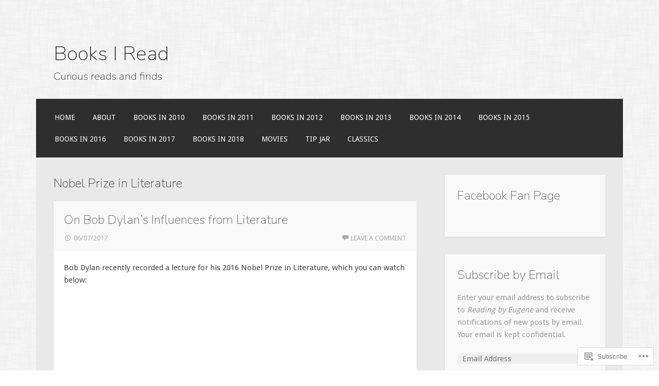

--- FILE ---
content_type: text/html; charset=UTF-8
request_url: https://readingbyeugene.com/tag/nobel-prize-in-literature/
body_size: 24837
content:
<!DOCTYPE html>
<html lang="en">
<head>
<meta charset="UTF-8">
<meta name="viewport" content="width=device-width">
<link rel="profile" href="http://gmpg.org/xfn/11">
<link rel="pingback" href="https://readingbyeugene.com/xmlrpc.php">

<title>Nobel Prize in Literature &#8211; Books I Read</title>
<script type="text/javascript">
  WebFontConfig = {"google":{"families":["Nunito:200:latin,latin-ext"]},"api_url":"https:\/\/fonts-api.wp.com\/css"};
  (function() {
    var wf = document.createElement('script');
    wf.src = '/wp-content/plugins/custom-fonts/js/webfont.js';
    wf.type = 'text/javascript';
    wf.async = 'true';
    var s = document.getElementsByTagName('script')[0];
    s.parentNode.insertBefore(wf, s);
	})();
</script><style id="jetpack-custom-fonts-css">.wf-active h1{font-family:"Nunito",sans-serif;font-weight:200;font-style:normal}.wf-active h2{font-family:"Nunito",sans-serif;font-weight:200;font-style:normal}.wf-active h3{font-family:"Nunito",sans-serif;font-weight:200;font-style:normal}.wf-active h4{font-family:"Nunito",sans-serif;font-weight:200;font-style:normal}.wf-active h5{font-family:"Nunito",sans-serif;font-weight:200;font-style:normal}.wf-active h6{font-family:"Nunito",sans-serif;font-style:normal;font-weight:200}.wf-active .site-title{font-weight:200;font-style:normal}.wf-active .entry-title{font-style:normal;font-weight:200}.wf-active .comments-title, .wf-active .widget-title{font-style:normal;font-weight:200}.wf-active .comment-reply-title, .wf-active #respond h3.comment-reply-title{font-family:"Nunito",sans-serif;font-weight:200;font-style:normal}.wf-active .testimonials .entry-title{font-weight:200;font-style:normal}</style>
<meta name='robots' content='max-image-preview:large' />

<!-- Async WordPress.com Remote Login -->
<script id="wpcom_remote_login_js">
var wpcom_remote_login_extra_auth = '';
function wpcom_remote_login_remove_dom_node_id( element_id ) {
	var dom_node = document.getElementById( element_id );
	if ( dom_node ) { dom_node.parentNode.removeChild( dom_node ); }
}
function wpcom_remote_login_remove_dom_node_classes( class_name ) {
	var dom_nodes = document.querySelectorAll( '.' + class_name );
	for ( var i = 0; i < dom_nodes.length; i++ ) {
		dom_nodes[ i ].parentNode.removeChild( dom_nodes[ i ] );
	}
}
function wpcom_remote_login_final_cleanup() {
	wpcom_remote_login_remove_dom_node_classes( "wpcom_remote_login_msg" );
	wpcom_remote_login_remove_dom_node_id( "wpcom_remote_login_key" );
	wpcom_remote_login_remove_dom_node_id( "wpcom_remote_login_validate" );
	wpcom_remote_login_remove_dom_node_id( "wpcom_remote_login_js" );
	wpcom_remote_login_remove_dom_node_id( "wpcom_request_access_iframe" );
	wpcom_remote_login_remove_dom_node_id( "wpcom_request_access_styles" );
}

// Watch for messages back from the remote login
window.addEventListener( "message", function( e ) {
	if ( e.origin === "https://r-login.wordpress.com" ) {
		var data = {};
		try {
			data = JSON.parse( e.data );
		} catch( e ) {
			wpcom_remote_login_final_cleanup();
			return;
		}

		if ( data.msg === 'LOGIN' ) {
			// Clean up the login check iframe
			wpcom_remote_login_remove_dom_node_id( "wpcom_remote_login_key" );

			var id_regex = new RegExp( /^[0-9]+$/ );
			var token_regex = new RegExp( /^.*|.*|.*$/ );
			if (
				token_regex.test( data.token )
				&& id_regex.test( data.wpcomid )
			) {
				// We have everything we need to ask for a login
				var script = document.createElement( "script" );
				script.setAttribute( "id", "wpcom_remote_login_validate" );
				script.src = '/remote-login.php?wpcom_remote_login=validate'
					+ '&wpcomid=' + data.wpcomid
					+ '&token=' + encodeURIComponent( data.token )
					+ '&host=' + window.location.protocol
					+ '//' + window.location.hostname
					+ '&postid=5704'
					+ '&is_singular=';
				document.body.appendChild( script );
			}

			return;
		}

		// Safari ITP, not logged in, so redirect
		if ( data.msg === 'LOGIN-REDIRECT' ) {
			window.location = 'https://wordpress.com/log-in?redirect_to=' + window.location.href;
			return;
		}

		// Safari ITP, storage access failed, remove the request
		if ( data.msg === 'LOGIN-REMOVE' ) {
			var css_zap = 'html { -webkit-transition: margin-top 1s; transition: margin-top 1s; } /* 9001 */ html { margin-top: 0 !important; } * html body { margin-top: 0 !important; } @media screen and ( max-width: 782px ) { html { margin-top: 0 !important; } * html body { margin-top: 0 !important; } }';
			var style_zap = document.createElement( 'style' );
			style_zap.type = 'text/css';
			style_zap.appendChild( document.createTextNode( css_zap ) );
			document.body.appendChild( style_zap );

			var e = document.getElementById( 'wpcom_request_access_iframe' );
			e.parentNode.removeChild( e );

			document.cookie = 'wordpress_com_login_access=denied; path=/; max-age=31536000';

			return;
		}

		// Safari ITP
		if ( data.msg === 'REQUEST_ACCESS' ) {
			console.log( 'request access: safari' );

			// Check ITP iframe enable/disable knob
			if ( wpcom_remote_login_extra_auth !== 'safari_itp_iframe' ) {
				return;
			}

			// If we are in a "private window" there is no ITP.
			var private_window = false;
			try {
				var opendb = window.openDatabase( null, null, null, null );
			} catch( e ) {
				private_window = true;
			}

			if ( private_window ) {
				console.log( 'private window' );
				return;
			}

			var iframe = document.createElement( 'iframe' );
			iframe.id = 'wpcom_request_access_iframe';
			iframe.setAttribute( 'scrolling', 'no' );
			iframe.setAttribute( 'sandbox', 'allow-storage-access-by-user-activation allow-scripts allow-same-origin allow-top-navigation-by-user-activation' );
			iframe.src = 'https://r-login.wordpress.com/remote-login.php?wpcom_remote_login=request_access&origin=' + encodeURIComponent( data.origin ) + '&wpcomid=' + encodeURIComponent( data.wpcomid );

			var css = 'html { -webkit-transition: margin-top 1s; transition: margin-top 1s; } /* 9001 */ html { margin-top: 46px !important; } * html body { margin-top: 46px !important; } @media screen and ( max-width: 660px ) { html { margin-top: 71px !important; } * html body { margin-top: 71px !important; } #wpcom_request_access_iframe { display: block; height: 71px !important; } } #wpcom_request_access_iframe { border: 0px; height: 46px; position: fixed; top: 0; left: 0; width: 100%; min-width: 100%; z-index: 99999; background: #23282d; } ';

			var style = document.createElement( 'style' );
			style.type = 'text/css';
			style.id = 'wpcom_request_access_styles';
			style.appendChild( document.createTextNode( css ) );
			document.body.appendChild( style );

			document.body.appendChild( iframe );
		}

		if ( data.msg === 'DONE' ) {
			wpcom_remote_login_final_cleanup();
		}
	}
}, false );

// Inject the remote login iframe after the page has had a chance to load
// more critical resources
window.addEventListener( "DOMContentLoaded", function( e ) {
	var iframe = document.createElement( "iframe" );
	iframe.style.display = "none";
	iframe.setAttribute( "scrolling", "no" );
	iframe.setAttribute( "id", "wpcom_remote_login_key" );
	iframe.src = "https://r-login.wordpress.com/remote-login.php"
		+ "?wpcom_remote_login=key"
		+ "&origin=aHR0cHM6Ly9yZWFkaW5nYnlldWdlbmUuY29t"
		+ "&wpcomid=11343307"
		+ "&time=" + Math.floor( Date.now() / 1000 );
	document.body.appendChild( iframe );
}, false );
</script>
<link rel='dns-prefetch' href='//s0.wp.com' />
<link rel='dns-prefetch' href='//fonts-api.wp.com' />
<link rel="alternate" type="application/rss+xml" title="Books I Read &raquo; Feed" href="https://readingbyeugene.com/feed/" />
<link rel="alternate" type="application/rss+xml" title="Books I Read &raquo; Comments Feed" href="https://readingbyeugene.com/comments/feed/" />
<link rel="alternate" type="application/rss+xml" title="Books I Read &raquo; Nobel Prize in Literature Tag Feed" href="https://readingbyeugene.com/tag/nobel-prize-in-literature/feed/" />
	<script type="text/javascript">
		/* <![CDATA[ */
		function addLoadEvent(func) {
			var oldonload = window.onload;
			if (typeof window.onload != 'function') {
				window.onload = func;
			} else {
				window.onload = function () {
					oldonload();
					func();
				}
			}
		}
		/* ]]> */
	</script>
	<link crossorigin='anonymous' rel='stylesheet' id='all-css-0-1' href='/wp-content/mu-plugins/likes/jetpack-likes.css?m=1743883414i&cssminify=yes' type='text/css' media='all' />
<style id='wp-emoji-styles-inline-css'>

	img.wp-smiley, img.emoji {
		display: inline !important;
		border: none !important;
		box-shadow: none !important;
		height: 1em !important;
		width: 1em !important;
		margin: 0 0.07em !important;
		vertical-align: -0.1em !important;
		background: none !important;
		padding: 0 !important;
	}
/*# sourceURL=wp-emoji-styles-inline-css */
</style>
<link crossorigin='anonymous' rel='stylesheet' id='all-css-2-1' href='/wp-content/plugins/gutenberg-core/v22.2.0/build/styles/block-library/style.css?m=1764855221i&cssminify=yes' type='text/css' media='all' />
<style id='wp-block-library-inline-css'>
.has-text-align-justify {
	text-align:justify;
}
.has-text-align-justify{text-align:justify;}

/*# sourceURL=wp-block-library-inline-css */
</style><style id='global-styles-inline-css'>
:root{--wp--preset--aspect-ratio--square: 1;--wp--preset--aspect-ratio--4-3: 4/3;--wp--preset--aspect-ratio--3-4: 3/4;--wp--preset--aspect-ratio--3-2: 3/2;--wp--preset--aspect-ratio--2-3: 2/3;--wp--preset--aspect-ratio--16-9: 16/9;--wp--preset--aspect-ratio--9-16: 9/16;--wp--preset--color--black: #000000;--wp--preset--color--cyan-bluish-gray: #abb8c3;--wp--preset--color--white: #ffffff;--wp--preset--color--pale-pink: #f78da7;--wp--preset--color--vivid-red: #cf2e2e;--wp--preset--color--luminous-vivid-orange: #ff6900;--wp--preset--color--luminous-vivid-amber: #fcb900;--wp--preset--color--light-green-cyan: #7bdcb5;--wp--preset--color--vivid-green-cyan: #00d084;--wp--preset--color--pale-cyan-blue: #8ed1fc;--wp--preset--color--vivid-cyan-blue: #0693e3;--wp--preset--color--vivid-purple: #9b51e0;--wp--preset--gradient--vivid-cyan-blue-to-vivid-purple: linear-gradient(135deg,rgb(6,147,227) 0%,rgb(155,81,224) 100%);--wp--preset--gradient--light-green-cyan-to-vivid-green-cyan: linear-gradient(135deg,rgb(122,220,180) 0%,rgb(0,208,130) 100%);--wp--preset--gradient--luminous-vivid-amber-to-luminous-vivid-orange: linear-gradient(135deg,rgb(252,185,0) 0%,rgb(255,105,0) 100%);--wp--preset--gradient--luminous-vivid-orange-to-vivid-red: linear-gradient(135deg,rgb(255,105,0) 0%,rgb(207,46,46) 100%);--wp--preset--gradient--very-light-gray-to-cyan-bluish-gray: linear-gradient(135deg,rgb(238,238,238) 0%,rgb(169,184,195) 100%);--wp--preset--gradient--cool-to-warm-spectrum: linear-gradient(135deg,rgb(74,234,220) 0%,rgb(151,120,209) 20%,rgb(207,42,186) 40%,rgb(238,44,130) 60%,rgb(251,105,98) 80%,rgb(254,248,76) 100%);--wp--preset--gradient--blush-light-purple: linear-gradient(135deg,rgb(255,206,236) 0%,rgb(152,150,240) 100%);--wp--preset--gradient--blush-bordeaux: linear-gradient(135deg,rgb(254,205,165) 0%,rgb(254,45,45) 50%,rgb(107,0,62) 100%);--wp--preset--gradient--luminous-dusk: linear-gradient(135deg,rgb(255,203,112) 0%,rgb(199,81,192) 50%,rgb(65,88,208) 100%);--wp--preset--gradient--pale-ocean: linear-gradient(135deg,rgb(255,245,203) 0%,rgb(182,227,212) 50%,rgb(51,167,181) 100%);--wp--preset--gradient--electric-grass: linear-gradient(135deg,rgb(202,248,128) 0%,rgb(113,206,126) 100%);--wp--preset--gradient--midnight: linear-gradient(135deg,rgb(2,3,129) 0%,rgb(40,116,252) 100%);--wp--preset--font-size--small: 13px;--wp--preset--font-size--medium: 20px;--wp--preset--font-size--large: 36px;--wp--preset--font-size--x-large: 42px;--wp--preset--font-family--albert-sans: 'Albert Sans', sans-serif;--wp--preset--font-family--alegreya: Alegreya, serif;--wp--preset--font-family--arvo: Arvo, serif;--wp--preset--font-family--bodoni-moda: 'Bodoni Moda', serif;--wp--preset--font-family--bricolage-grotesque: 'Bricolage Grotesque', sans-serif;--wp--preset--font-family--cabin: Cabin, sans-serif;--wp--preset--font-family--chivo: Chivo, sans-serif;--wp--preset--font-family--commissioner: Commissioner, sans-serif;--wp--preset--font-family--cormorant: Cormorant, serif;--wp--preset--font-family--courier-prime: 'Courier Prime', monospace;--wp--preset--font-family--crimson-pro: 'Crimson Pro', serif;--wp--preset--font-family--dm-mono: 'DM Mono', monospace;--wp--preset--font-family--dm-sans: 'DM Sans', sans-serif;--wp--preset--font-family--dm-serif-display: 'DM Serif Display', serif;--wp--preset--font-family--domine: Domine, serif;--wp--preset--font-family--eb-garamond: 'EB Garamond', serif;--wp--preset--font-family--epilogue: Epilogue, sans-serif;--wp--preset--font-family--fahkwang: Fahkwang, sans-serif;--wp--preset--font-family--figtree: Figtree, sans-serif;--wp--preset--font-family--fira-sans: 'Fira Sans', sans-serif;--wp--preset--font-family--fjalla-one: 'Fjalla One', sans-serif;--wp--preset--font-family--fraunces: Fraunces, serif;--wp--preset--font-family--gabarito: Gabarito, system-ui;--wp--preset--font-family--ibm-plex-mono: 'IBM Plex Mono', monospace;--wp--preset--font-family--ibm-plex-sans: 'IBM Plex Sans', sans-serif;--wp--preset--font-family--ibarra-real-nova: 'Ibarra Real Nova', serif;--wp--preset--font-family--instrument-serif: 'Instrument Serif', serif;--wp--preset--font-family--inter: Inter, sans-serif;--wp--preset--font-family--josefin-sans: 'Josefin Sans', sans-serif;--wp--preset--font-family--jost: Jost, sans-serif;--wp--preset--font-family--libre-baskerville: 'Libre Baskerville', serif;--wp--preset--font-family--libre-franklin: 'Libre Franklin', sans-serif;--wp--preset--font-family--literata: Literata, serif;--wp--preset--font-family--lora: Lora, serif;--wp--preset--font-family--merriweather: Merriweather, serif;--wp--preset--font-family--montserrat: Montserrat, sans-serif;--wp--preset--font-family--newsreader: Newsreader, serif;--wp--preset--font-family--noto-sans-mono: 'Noto Sans Mono', sans-serif;--wp--preset--font-family--nunito: Nunito, sans-serif;--wp--preset--font-family--open-sans: 'Open Sans', sans-serif;--wp--preset--font-family--overpass: Overpass, sans-serif;--wp--preset--font-family--pt-serif: 'PT Serif', serif;--wp--preset--font-family--petrona: Petrona, serif;--wp--preset--font-family--piazzolla: Piazzolla, serif;--wp--preset--font-family--playfair-display: 'Playfair Display', serif;--wp--preset--font-family--plus-jakarta-sans: 'Plus Jakarta Sans', sans-serif;--wp--preset--font-family--poppins: Poppins, sans-serif;--wp--preset--font-family--raleway: Raleway, sans-serif;--wp--preset--font-family--roboto: Roboto, sans-serif;--wp--preset--font-family--roboto-slab: 'Roboto Slab', serif;--wp--preset--font-family--rubik: Rubik, sans-serif;--wp--preset--font-family--rufina: Rufina, serif;--wp--preset--font-family--sora: Sora, sans-serif;--wp--preset--font-family--source-sans-3: 'Source Sans 3', sans-serif;--wp--preset--font-family--source-serif-4: 'Source Serif 4', serif;--wp--preset--font-family--space-mono: 'Space Mono', monospace;--wp--preset--font-family--syne: Syne, sans-serif;--wp--preset--font-family--texturina: Texturina, serif;--wp--preset--font-family--urbanist: Urbanist, sans-serif;--wp--preset--font-family--work-sans: 'Work Sans', sans-serif;--wp--preset--spacing--20: 0.44rem;--wp--preset--spacing--30: 0.67rem;--wp--preset--spacing--40: 1rem;--wp--preset--spacing--50: 1.5rem;--wp--preset--spacing--60: 2.25rem;--wp--preset--spacing--70: 3.38rem;--wp--preset--spacing--80: 5.06rem;--wp--preset--shadow--natural: 6px 6px 9px rgba(0, 0, 0, 0.2);--wp--preset--shadow--deep: 12px 12px 50px rgba(0, 0, 0, 0.4);--wp--preset--shadow--sharp: 6px 6px 0px rgba(0, 0, 0, 0.2);--wp--preset--shadow--outlined: 6px 6px 0px -3px rgb(255, 255, 255), 6px 6px rgb(0, 0, 0);--wp--preset--shadow--crisp: 6px 6px 0px rgb(0, 0, 0);}:where(.is-layout-flex){gap: 0.5em;}:where(.is-layout-grid){gap: 0.5em;}body .is-layout-flex{display: flex;}.is-layout-flex{flex-wrap: wrap;align-items: center;}.is-layout-flex > :is(*, div){margin: 0;}body .is-layout-grid{display: grid;}.is-layout-grid > :is(*, div){margin: 0;}:where(.wp-block-columns.is-layout-flex){gap: 2em;}:where(.wp-block-columns.is-layout-grid){gap: 2em;}:where(.wp-block-post-template.is-layout-flex){gap: 1.25em;}:where(.wp-block-post-template.is-layout-grid){gap: 1.25em;}.has-black-color{color: var(--wp--preset--color--black) !important;}.has-cyan-bluish-gray-color{color: var(--wp--preset--color--cyan-bluish-gray) !important;}.has-white-color{color: var(--wp--preset--color--white) !important;}.has-pale-pink-color{color: var(--wp--preset--color--pale-pink) !important;}.has-vivid-red-color{color: var(--wp--preset--color--vivid-red) !important;}.has-luminous-vivid-orange-color{color: var(--wp--preset--color--luminous-vivid-orange) !important;}.has-luminous-vivid-amber-color{color: var(--wp--preset--color--luminous-vivid-amber) !important;}.has-light-green-cyan-color{color: var(--wp--preset--color--light-green-cyan) !important;}.has-vivid-green-cyan-color{color: var(--wp--preset--color--vivid-green-cyan) !important;}.has-pale-cyan-blue-color{color: var(--wp--preset--color--pale-cyan-blue) !important;}.has-vivid-cyan-blue-color{color: var(--wp--preset--color--vivid-cyan-blue) !important;}.has-vivid-purple-color{color: var(--wp--preset--color--vivid-purple) !important;}.has-black-background-color{background-color: var(--wp--preset--color--black) !important;}.has-cyan-bluish-gray-background-color{background-color: var(--wp--preset--color--cyan-bluish-gray) !important;}.has-white-background-color{background-color: var(--wp--preset--color--white) !important;}.has-pale-pink-background-color{background-color: var(--wp--preset--color--pale-pink) !important;}.has-vivid-red-background-color{background-color: var(--wp--preset--color--vivid-red) !important;}.has-luminous-vivid-orange-background-color{background-color: var(--wp--preset--color--luminous-vivid-orange) !important;}.has-luminous-vivid-amber-background-color{background-color: var(--wp--preset--color--luminous-vivid-amber) !important;}.has-light-green-cyan-background-color{background-color: var(--wp--preset--color--light-green-cyan) !important;}.has-vivid-green-cyan-background-color{background-color: var(--wp--preset--color--vivid-green-cyan) !important;}.has-pale-cyan-blue-background-color{background-color: var(--wp--preset--color--pale-cyan-blue) !important;}.has-vivid-cyan-blue-background-color{background-color: var(--wp--preset--color--vivid-cyan-blue) !important;}.has-vivid-purple-background-color{background-color: var(--wp--preset--color--vivid-purple) !important;}.has-black-border-color{border-color: var(--wp--preset--color--black) !important;}.has-cyan-bluish-gray-border-color{border-color: var(--wp--preset--color--cyan-bluish-gray) !important;}.has-white-border-color{border-color: var(--wp--preset--color--white) !important;}.has-pale-pink-border-color{border-color: var(--wp--preset--color--pale-pink) !important;}.has-vivid-red-border-color{border-color: var(--wp--preset--color--vivid-red) !important;}.has-luminous-vivid-orange-border-color{border-color: var(--wp--preset--color--luminous-vivid-orange) !important;}.has-luminous-vivid-amber-border-color{border-color: var(--wp--preset--color--luminous-vivid-amber) !important;}.has-light-green-cyan-border-color{border-color: var(--wp--preset--color--light-green-cyan) !important;}.has-vivid-green-cyan-border-color{border-color: var(--wp--preset--color--vivid-green-cyan) !important;}.has-pale-cyan-blue-border-color{border-color: var(--wp--preset--color--pale-cyan-blue) !important;}.has-vivid-cyan-blue-border-color{border-color: var(--wp--preset--color--vivid-cyan-blue) !important;}.has-vivid-purple-border-color{border-color: var(--wp--preset--color--vivid-purple) !important;}.has-vivid-cyan-blue-to-vivid-purple-gradient-background{background: var(--wp--preset--gradient--vivid-cyan-blue-to-vivid-purple) !important;}.has-light-green-cyan-to-vivid-green-cyan-gradient-background{background: var(--wp--preset--gradient--light-green-cyan-to-vivid-green-cyan) !important;}.has-luminous-vivid-amber-to-luminous-vivid-orange-gradient-background{background: var(--wp--preset--gradient--luminous-vivid-amber-to-luminous-vivid-orange) !important;}.has-luminous-vivid-orange-to-vivid-red-gradient-background{background: var(--wp--preset--gradient--luminous-vivid-orange-to-vivid-red) !important;}.has-very-light-gray-to-cyan-bluish-gray-gradient-background{background: var(--wp--preset--gradient--very-light-gray-to-cyan-bluish-gray) !important;}.has-cool-to-warm-spectrum-gradient-background{background: var(--wp--preset--gradient--cool-to-warm-spectrum) !important;}.has-blush-light-purple-gradient-background{background: var(--wp--preset--gradient--blush-light-purple) !important;}.has-blush-bordeaux-gradient-background{background: var(--wp--preset--gradient--blush-bordeaux) !important;}.has-luminous-dusk-gradient-background{background: var(--wp--preset--gradient--luminous-dusk) !important;}.has-pale-ocean-gradient-background{background: var(--wp--preset--gradient--pale-ocean) !important;}.has-electric-grass-gradient-background{background: var(--wp--preset--gradient--electric-grass) !important;}.has-midnight-gradient-background{background: var(--wp--preset--gradient--midnight) !important;}.has-small-font-size{font-size: var(--wp--preset--font-size--small) !important;}.has-medium-font-size{font-size: var(--wp--preset--font-size--medium) !important;}.has-large-font-size{font-size: var(--wp--preset--font-size--large) !important;}.has-x-large-font-size{font-size: var(--wp--preset--font-size--x-large) !important;}.has-albert-sans-font-family{font-family: var(--wp--preset--font-family--albert-sans) !important;}.has-alegreya-font-family{font-family: var(--wp--preset--font-family--alegreya) !important;}.has-arvo-font-family{font-family: var(--wp--preset--font-family--arvo) !important;}.has-bodoni-moda-font-family{font-family: var(--wp--preset--font-family--bodoni-moda) !important;}.has-bricolage-grotesque-font-family{font-family: var(--wp--preset--font-family--bricolage-grotesque) !important;}.has-cabin-font-family{font-family: var(--wp--preset--font-family--cabin) !important;}.has-chivo-font-family{font-family: var(--wp--preset--font-family--chivo) !important;}.has-commissioner-font-family{font-family: var(--wp--preset--font-family--commissioner) !important;}.has-cormorant-font-family{font-family: var(--wp--preset--font-family--cormorant) !important;}.has-courier-prime-font-family{font-family: var(--wp--preset--font-family--courier-prime) !important;}.has-crimson-pro-font-family{font-family: var(--wp--preset--font-family--crimson-pro) !important;}.has-dm-mono-font-family{font-family: var(--wp--preset--font-family--dm-mono) !important;}.has-dm-sans-font-family{font-family: var(--wp--preset--font-family--dm-sans) !important;}.has-dm-serif-display-font-family{font-family: var(--wp--preset--font-family--dm-serif-display) !important;}.has-domine-font-family{font-family: var(--wp--preset--font-family--domine) !important;}.has-eb-garamond-font-family{font-family: var(--wp--preset--font-family--eb-garamond) !important;}.has-epilogue-font-family{font-family: var(--wp--preset--font-family--epilogue) !important;}.has-fahkwang-font-family{font-family: var(--wp--preset--font-family--fahkwang) !important;}.has-figtree-font-family{font-family: var(--wp--preset--font-family--figtree) !important;}.has-fira-sans-font-family{font-family: var(--wp--preset--font-family--fira-sans) !important;}.has-fjalla-one-font-family{font-family: var(--wp--preset--font-family--fjalla-one) !important;}.has-fraunces-font-family{font-family: var(--wp--preset--font-family--fraunces) !important;}.has-gabarito-font-family{font-family: var(--wp--preset--font-family--gabarito) !important;}.has-ibm-plex-mono-font-family{font-family: var(--wp--preset--font-family--ibm-plex-mono) !important;}.has-ibm-plex-sans-font-family{font-family: var(--wp--preset--font-family--ibm-plex-sans) !important;}.has-ibarra-real-nova-font-family{font-family: var(--wp--preset--font-family--ibarra-real-nova) !important;}.has-instrument-serif-font-family{font-family: var(--wp--preset--font-family--instrument-serif) !important;}.has-inter-font-family{font-family: var(--wp--preset--font-family--inter) !important;}.has-josefin-sans-font-family{font-family: var(--wp--preset--font-family--josefin-sans) !important;}.has-jost-font-family{font-family: var(--wp--preset--font-family--jost) !important;}.has-libre-baskerville-font-family{font-family: var(--wp--preset--font-family--libre-baskerville) !important;}.has-libre-franklin-font-family{font-family: var(--wp--preset--font-family--libre-franklin) !important;}.has-literata-font-family{font-family: var(--wp--preset--font-family--literata) !important;}.has-lora-font-family{font-family: var(--wp--preset--font-family--lora) !important;}.has-merriweather-font-family{font-family: var(--wp--preset--font-family--merriweather) !important;}.has-montserrat-font-family{font-family: var(--wp--preset--font-family--montserrat) !important;}.has-newsreader-font-family{font-family: var(--wp--preset--font-family--newsreader) !important;}.has-noto-sans-mono-font-family{font-family: var(--wp--preset--font-family--noto-sans-mono) !important;}.has-nunito-font-family{font-family: var(--wp--preset--font-family--nunito) !important;}.has-open-sans-font-family{font-family: var(--wp--preset--font-family--open-sans) !important;}.has-overpass-font-family{font-family: var(--wp--preset--font-family--overpass) !important;}.has-pt-serif-font-family{font-family: var(--wp--preset--font-family--pt-serif) !important;}.has-petrona-font-family{font-family: var(--wp--preset--font-family--petrona) !important;}.has-piazzolla-font-family{font-family: var(--wp--preset--font-family--piazzolla) !important;}.has-playfair-display-font-family{font-family: var(--wp--preset--font-family--playfair-display) !important;}.has-plus-jakarta-sans-font-family{font-family: var(--wp--preset--font-family--plus-jakarta-sans) !important;}.has-poppins-font-family{font-family: var(--wp--preset--font-family--poppins) !important;}.has-raleway-font-family{font-family: var(--wp--preset--font-family--raleway) !important;}.has-roboto-font-family{font-family: var(--wp--preset--font-family--roboto) !important;}.has-roboto-slab-font-family{font-family: var(--wp--preset--font-family--roboto-slab) !important;}.has-rubik-font-family{font-family: var(--wp--preset--font-family--rubik) !important;}.has-rufina-font-family{font-family: var(--wp--preset--font-family--rufina) !important;}.has-sora-font-family{font-family: var(--wp--preset--font-family--sora) !important;}.has-source-sans-3-font-family{font-family: var(--wp--preset--font-family--source-sans-3) !important;}.has-source-serif-4-font-family{font-family: var(--wp--preset--font-family--source-serif-4) !important;}.has-space-mono-font-family{font-family: var(--wp--preset--font-family--space-mono) !important;}.has-syne-font-family{font-family: var(--wp--preset--font-family--syne) !important;}.has-texturina-font-family{font-family: var(--wp--preset--font-family--texturina) !important;}.has-urbanist-font-family{font-family: var(--wp--preset--font-family--urbanist) !important;}.has-work-sans-font-family{font-family: var(--wp--preset--font-family--work-sans) !important;}
/*# sourceURL=global-styles-inline-css */
</style>

<style id='classic-theme-styles-inline-css'>
/*! This file is auto-generated */
.wp-block-button__link{color:#fff;background-color:#32373c;border-radius:9999px;box-shadow:none;text-decoration:none;padding:calc(.667em + 2px) calc(1.333em + 2px);font-size:1.125em}.wp-block-file__button{background:#32373c;color:#fff;text-decoration:none}
/*# sourceURL=/wp-includes/css/classic-themes.min.css */
</style>
<link crossorigin='anonymous' rel='stylesheet' id='all-css-4-1' href='/_static/??-eJx9jEEOAiEQBD/kQECjeDC+ZWEnijIwYWA3/l72op689KFTVXplCCU3zE1z6reYRYfiUwlP0VYZpwxIJE4IFRd10HOU9iFA2iuhCiI7/ROiDt9WxfETT20jCOc4YUIa2D9t5eGA91xRBMZS7ATtPkTZvCtdzNEZt7f2fHq8Afl7R7w=&cssminify=yes' type='text/css' media='all' />
<link rel='stylesheet' id='motif-fonts-css' href='https://fonts-api.wp.com/css?family=Droid+Serif%3A400%2C400italic%2C700%2C700italic%7CDroid+Sans%3A400%2C700&#038;subset=latin' media='all' />
<link crossorigin='anonymous' rel='stylesheet' id='all-css-6-1' href='/_static/??-eJyFjcEKwkAMRH/IdahW6kX8FNEQ69YmG0yW4t/bigcPgrcZmPcGkyUqGqwBqcnG2md1DBx2pvunQ0pRnLISelZ+5Jnw33FN7it8SePGwg6rl9kS+QqP58j/Z8vZe5omoyILcJRD0+22m33bNe3wAu8NRRQ=&cssminify=yes' type='text/css' media='all' />
<style id='jetpack_facebook_likebox-inline-css'>
.widget_facebook_likebox {
	overflow: hidden;
}

/*# sourceURL=/wp-content/mu-plugins/jetpack-plugin/moon/modules/widgets/facebook-likebox/style.css */
</style>
<link crossorigin='anonymous' rel='stylesheet' id='all-css-8-1' href='/_static/??-eJzTLy/QTc7PK0nNK9HPLdUtyClNz8wr1i9KTcrJTwcy0/WTi5G5ekCujj52Temp+bo5+cmJJZn5eSgc3bScxMwikFb7XFtDE1NLExMLc0OTLACohS2q&cssminify=yes' type='text/css' media='all' />
<link crossorigin='anonymous' rel='stylesheet' id='print-css-9-1' href='/wp-content/mu-plugins/global-print/global-print.css?m=1465851035i&cssminify=yes' type='text/css' media='print' />
<style id='jetpack-global-styles-frontend-style-inline-css'>
:root { --font-headings: unset; --font-base: unset; --font-headings-default: -apple-system,BlinkMacSystemFont,"Segoe UI",Roboto,Oxygen-Sans,Ubuntu,Cantarell,"Helvetica Neue",sans-serif; --font-base-default: -apple-system,BlinkMacSystemFont,"Segoe UI",Roboto,Oxygen-Sans,Ubuntu,Cantarell,"Helvetica Neue",sans-serif;}
/*# sourceURL=jetpack-global-styles-frontend-style-inline-css */
</style>
<link crossorigin='anonymous' rel='stylesheet' id='all-css-12-1' href='/_static/??-eJyNjcEKwjAQRH/IuFRT6kX8FNkmS5K6yQY3Qfx7bfEiXrwM82B4A49qnJRGpUHupnIPqSgs1Cq624chi6zhO5OCRryTR++fW00l7J3qDv43XVNxoOISsmEJol/wY2uR8vs3WggsM/I6uOTzMI3Hw8lOg11eUT1JKA==&cssminify=yes' type='text/css' media='all' />
<script type="text/javascript" id="wpcom-actionbar-placeholder-js-extra">
/* <![CDATA[ */
var actionbardata = {"siteID":"11343307","postID":"0","siteURL":"https://readingbyeugene.com","xhrURL":"https://readingbyeugene.com/wp-admin/admin-ajax.php","nonce":"761f12cbc2","isLoggedIn":"","statusMessage":"","subsEmailDefault":"instantly","proxyScriptUrl":"https://s0.wp.com/wp-content/js/wpcom-proxy-request.js?m=1513050504i&amp;ver=20211021","i18n":{"followedText":"New posts from this site will now appear in your \u003Ca href=\"https://wordpress.com/reader\"\u003EReader\u003C/a\u003E","foldBar":"Collapse this bar","unfoldBar":"Expand this bar","shortLinkCopied":"Shortlink copied to clipboard."}};
//# sourceURL=wpcom-actionbar-placeholder-js-extra
/* ]]> */
</script>
<script type="text/javascript" id="jetpack-mu-wpcom-settings-js-before">
/* <![CDATA[ */
var JETPACK_MU_WPCOM_SETTINGS = {"assetsUrl":"https://s0.wp.com/wp-content/mu-plugins/jetpack-mu-wpcom-plugin/moon/jetpack_vendor/automattic/jetpack-mu-wpcom/src/build/"};
//# sourceURL=jetpack-mu-wpcom-settings-js-before
/* ]]> */
</script>
<script crossorigin='anonymous' type='text/javascript'  src='/wp-content/js/rlt-proxy.js?m=1720530689i'></script>
<script type="text/javascript" id="rlt-proxy-js-after">
/* <![CDATA[ */
	rltInitialize( {"token":null,"iframeOrigins":["https:\/\/widgets.wp.com"]} );
//# sourceURL=rlt-proxy-js-after
/* ]]> */
</script>
<link rel="EditURI" type="application/rsd+xml" title="RSD" href="https://readingbyeugene.wordpress.com/xmlrpc.php?rsd" />
<meta name="generator" content="WordPress.com" />

<!-- Jetpack Open Graph Tags -->
<meta property="og:type" content="website" />
<meta property="og:title" content="Nobel Prize in Literature &#8211; Books I Read" />
<meta property="og:url" content="https://readingbyeugene.com/tag/nobel-prize-in-literature/" />
<meta property="og:site_name" content="Books I Read" />
<meta property="og:image" content="https://secure.gravatar.com/blavatar/40fa4fc5d6bf80ce2ba429df3143e1eb102a914505803a8567e7c6b9658ba94d?s=200&#038;ts=1768885724" />
<meta property="og:image:width" content="200" />
<meta property="og:image:height" content="200" />
<meta property="og:image:alt" content="" />
<meta property="og:locale" content="en_US" />

<!-- End Jetpack Open Graph Tags -->
<link rel="shortcut icon" type="image/x-icon" href="https://secure.gravatar.com/blavatar/40fa4fc5d6bf80ce2ba429df3143e1eb102a914505803a8567e7c6b9658ba94d?s=32" sizes="16x16" />
<link rel="icon" type="image/x-icon" href="https://secure.gravatar.com/blavatar/40fa4fc5d6bf80ce2ba429df3143e1eb102a914505803a8567e7c6b9658ba94d?s=32" sizes="16x16" />
<link rel="apple-touch-icon" href="https://secure.gravatar.com/blavatar/40fa4fc5d6bf80ce2ba429df3143e1eb102a914505803a8567e7c6b9658ba94d?s=114" />
<link rel='openid.server' href='https://readingbyeugene.com/?openidserver=1' />
<link rel='openid.delegate' href='https://readingbyeugene.com/' />
<link rel="search" type="application/opensearchdescription+xml" href="https://readingbyeugene.com/osd.xml" title="Books I Read" />
<link rel="search" type="application/opensearchdescription+xml" href="https://s1.wp.com/opensearch.xml" title="WordPress.com" />
<meta name="theme-color" content="#f3f3f3" />
<style type="text/css">.recentcomments a{display:inline !important;padding:0 !important;margin:0 !important;}</style>		<style type="text/css">
			.recentcomments a {
				display: inline !important;
				padding: 0 !important;
				margin: 0 !important;
			}

			table.recentcommentsavatartop img.avatar, table.recentcommentsavatarend img.avatar {
				border: 0px;
				margin: 0;
			}

			table.recentcommentsavatartop a, table.recentcommentsavatarend a {
				border: 0px !important;
				background-color: transparent !important;
			}

			td.recentcommentsavatarend, td.recentcommentsavatartop {
				padding: 0px 0px 1px 0px;
				margin: 0px;
			}

			td.recentcommentstextend {
				border: none !important;
				padding: 0px 0px 2px 10px;
			}

			.rtl td.recentcommentstextend {
				padding: 0px 10px 2px 0px;
			}

			td.recentcommentstexttop {
				border: none;
				padding: 0px 0px 0px 10px;
			}

			.rtl td.recentcommentstexttop {
				padding: 0px 10px 0px 0px;
			}
		</style>
		<meta name="description" content="Posts about Nobel Prize in Literature written by readingbyeugene" />
<style type="text/css" id="custom-background-css">
body.custom-background { background-image: url("https://readingbyeugene.wordpress.com/wp-content/themes/pub/motif/images/body-bg.png?m=1379773889i"); background-position: left top; background-size: auto; background-repeat: repeat; background-attachment: fixed; }
</style>
	<link crossorigin='anonymous' rel='stylesheet' id='all-css-0-3' href='/_static/??-eJyNjEEKwkAMAD/kNtSixYP4FLG7oaTuJsEklP7eCl68eZuBYWDVlIUd2aFF0hozscGCro/8/Do0EYY7cYYpqBawmCy/SJ1kj3+sa8RdNjvA/+cmJSoarFRmdAMXTSq2k/lW8bO7tWs/nobLeB764/IGEs9EfQ==&cssminify=yes' type='text/css' media='all' />
</head>

<body class="archive tag tag-nobel-prize-in-literature tag-1285425 custom-background wp-theme-pubmotif customizer-styles-applied not-multi-author display-header-text jetpack-reblog-enabled">
<div id="page" class="hfeed site">
		<header id="masthead" class="site-header" role="banner">

		<div class="site-branding">
			
			<a href="https://readingbyeugene.com/" class="site-logo-link" rel="home" itemprop="url"></a>
			<h1 class="site-title"><a href="https://readingbyeugene.com/" title="Books I Read" rel="home">Books I Read</a></h1>

							<h2 class="site-description">Curious reads and finds</h2>
					</div><!-- .site-branding -->

		<nav id="site-navigation" class="main-navigation" role="navigation">
			<h1 class="menu-toggle">Menu</h1>
			<div class="screen-reader-text skip-link"><a href="#content" title="Skip to content">Skip to content</a></div>

			<div class="menu"><ul>
<li ><a href="https://readingbyeugene.com/">Home</a></li><li class="page_item page-item-2"><a href="https://readingbyeugene.com/about/">About</a></li>
<li class="page_item page-item-54"><a href="https://readingbyeugene.com/book-reviews/">Books in 2010</a></li>
<li class="page_item page-item-684"><a href="https://readingbyeugene.com/reading-in-2011/">Books in 2011</a></li>
<li class="page_item page-item-1246"><a href="https://readingbyeugene.com/reading-in-2012/">Books in 2012</a></li>
<li class="page_item page-item-3163"><a href="https://readingbyeugene.com/books-in-2013/">Books in 2013</a></li>
<li class="page_item page-item-4875"><a href="https://readingbyeugene.com/books-in-2014/">Books in 2014</a></li>
<li class="page_item page-item-5104"><a href="https://readingbyeugene.com/books-in-2015/">Books in 2015</a></li>
<li class="page_item page-item-5223"><a href="https://readingbyeugene.com/books-in-2016/">Books in 2016</a></li>
<li class="page_item page-item-5568"><a href="https://readingbyeugene.com/books-in-2017/">Books in 2017</a></li>
<li class="page_item page-item-5757"><a href="https://readingbyeugene.com/books-in-2018/">Books in 2018</a></li>
<li class="page_item page-item-3357"><a href="https://readingbyeugene.com/movies/">Movies</a></li>
<li class="page_item page-item-3841"><a href="https://readingbyeugene.com/tip-jar/">Tip Jar</a></li>
<li class="page_item page-item-357"><a href="https://readingbyeugene.com/classics/">Classics</a></li>
</ul></div>
		</nav><!-- #site-navigation -->
	</header><!-- #masthead -->

	<div id="content" class="site-content">

	<section id="primary" class="content-area">
		<main id="main" class="site-main" role="main">

		
			<header class="page-header">
				<h1 class="page-title">
					Nobel Prize in Literature				</h1>
							</header><!-- .page-header -->

						
				
<article id="post-5704" class="post-5704 post type-post status-publish format-standard hentry category-books category-reading category-video tag-all-quiet-on-the-western-front tag-bob-dylan tag-influence tag-moby-dick tag-nobel-prize tag-nobel-prize-in-literature tag-the-odyssey">

	<header class="entry-header">
				<h1 class="entry-title"><a href="https://readingbyeugene.com/2017/06/07/on-bob-dylans-influences-from-literature/" rel="bookmark">On Bob Dylan&#8217;s Influences from&nbsp;Literature</a></h1>
		
				<div class="entry-meta">
			<span class="date"><a href="https://readingbyeugene.com/2017/06/07/on-bob-dylans-influences-from-literature/" title="Permalink to On Bob Dylan&#8217;s Influences from&nbsp;Literature" rel="bookmark"><time class="entry-date published" datetime="2017-06-07T16:31:47-04:00">06/07/2017</time></a></span><span class="author vcard"><a class="url fn n" href="https://readingbyeugene.com/author/readingbyeugene/" title="View all posts by readingbyeugene">readingbyeugene</a></span>
						<span class="comments-link"><a href="https://readingbyeugene.com/2017/06/07/on-bob-dylans-influences-from-literature/#respond">Leave a comment</a></span>
			
			
		</div><!-- .entry-meta -->
			</header><!-- .entry-header -->

	
		<div class="entry-content">
		<p>Bob Dylan recently recorded a lecture for his 2016 Nobel Prize in Literature, which you can watch below:</p>
<span class="embed-youtube" style="text-align:center; display: block;"><iframe class="youtube-player" width="665" height="375" src="https://www.youtube.com/embed/6TlcPRlau2Q?version=3&#038;rel=1&#038;showsearch=0&#038;showinfo=1&#038;iv_load_policy=1&#038;fs=1&#038;hl=en&#038;autohide=2&#038;wmode=transparent" allowfullscreen="true" style="border:0;" sandbox="allow-scripts allow-same-origin allow-popups allow-presentation allow-popups-to-escape-sandbox"></iframe></span>
<p>Dylan beautifully describes how three works of literature—Herman Melville&#8217;s <em><a href="http://amzn.to/2rWpWCt">Moby Dick</a></em>, Erich Maria Remarque&#8217;s <em><a href="https://en.wikipedia.org/wiki/All_Quiet_on_the_Western_Front">All Quiet on the Western Front</a></em>, and Homer&#8217;s <em>The Odyssey</em>—have influenced his song writing. <a href="https://www.nobelprize.org/nobel_prizes/literature/laureates/2016/dylan-lecture.html">The transcript is worth reading through</a> entirely if you don&#8217;t watch the video above.</p>
<blockquote><p>When Odysseus in <em>The Odyssey </em>visits the famed warrior Achilles in the underworld – Achilles, who traded a long life full of peace and contentment for a short one full of honor and glory –  tells Odysseus it was all a mistake. &#8220;I just died, that&#8217;s all.&#8221; There was no honor. No immortality. And that if he could, he would choose to go back and be a lowly slave to a tenant farmer on Earth rather than be what he is – a king in the land of the dead – that whatever his struggles of life were, they were preferable to being here in this dead place.</p>
<p>That&#8217;s what songs are too. Our songs are alive in the land of the living. But songs are unlike literature. They&#8217;re meant to be sung, not read. The words in Shakespeare&#8217;s plays were meant to be acted on the stage. Just as lyrics in songs are meant to be sung, not read on a page. And I hope some of you get the chance to listen to these lyrics the way they were intended to be heard: in concert or on record or however people are listening to songs these days. I return once again to Homer, who says, &#8220;Sing in me, oh Muse, and through me tell the story.&#8221;</p></blockquote>
<p>&nbsp;</p>
<div id="jp-post-flair" class="sharedaddy sd-like-enabled sd-sharing-enabled"><div class="sharedaddy sd-sharing-enabled"><div class="robots-nocontent sd-block sd-social sd-social-official sd-sharing"><h3 class="sd-title">Share this:</h3><div class="sd-content"><ul><li class="share-facebook"><div class="fb-share-button" data-href="https://readingbyeugene.com/2017/06/07/on-bob-dylans-influences-from-literature/" data-layout="button_count"></div></li><li class="share-twitter"><a href="https://twitter.com/share" class="twitter-share-button" data-url="https://readingbyeugene.com/2017/06/07/on-bob-dylans-influences-from-literature/" data-text="On Bob Dylan&#039;s Influences from Literature"  data-related="wordpressdotcom">Tweet</a></li><li class="share-tumblr"><a class="tumblr-share-button" target="_blank" href="https://www.tumblr.com/share" data-title="On Bob Dylan's Influences from Literature" data-content="https://readingbyeugene.com/2017/06/07/on-bob-dylans-influences-from-literature/" title="Share on Tumblr"data-posttype="link">Share on Tumblr</a></li><li class="share-pocket"><div class="pocket_button"><a href="https://getpocket.com/save" class="pocket-btn" data-lang="en" data-save-url="https://readingbyeugene.com/2017/06/07/on-bob-dylans-influences-from-literature/" data-pocket-count="horizontal" >Pocket</a></div></li><li><a href="#" class="sharing-anchor sd-button share-more"><span>More</span></a></li><li class="share-end"></li></ul><div class="sharing-hidden"><div class="inner" style="display: none;"><ul><li class="share-linkedin"><div class="linkedin_button"><script type="in/share" data-url="https://readingbyeugene.com/2017/06/07/on-bob-dylans-influences-from-literature/" data-counter="right"></script></div></li><li class="share-email"><a rel="nofollow noopener noreferrer"
				data-shared="sharing-email-5704"
				class="share-email sd-button"
				href="mailto:?subject=%5BShared%20Post%5D%20On%20Bob%20Dylan%27s%20Influences%20from%20Literature&#038;body=https%3A%2F%2Freadingbyeugene.com%2F2017%2F06%2F07%2Fon-bob-dylans-influences-from-literature%2F&#038;share=email"
				target="_blank"
				aria-labelledby="sharing-email-5704"
				data-email-share-error-title="Do you have email set up?" data-email-share-error-text="If you&#039;re having problems sharing via email, you might not have email set up for your browser. You may need to create a new email yourself." data-email-share-nonce="083b46011e" data-email-share-track-url="https://readingbyeugene.com/2017/06/07/on-bob-dylans-influences-from-literature/?share=email">
				<span id="sharing-email-5704" hidden>Email a link to a friend (Opens in new window)</span>
				<span>Email</span>
			</a></li><li class="share-reddit"><a rel="nofollow noopener noreferrer"
				data-shared="sharing-reddit-5704"
				class="share-reddit sd-button"
				href="https://readingbyeugene.com/2017/06/07/on-bob-dylans-influences-from-literature/?share=reddit"
				target="_blank"
				aria-labelledby="sharing-reddit-5704"
				>
				<span id="sharing-reddit-5704" hidden>Share on Reddit (Opens in new window)</span>
				<span>Reddit</span>
			</a></li><li class="share-end"></li></ul></div></div></div></div></div><div class='sharedaddy sd-block sd-like jetpack-likes-widget-wrapper jetpack-likes-widget-unloaded' id='like-post-wrapper-11343307-5704-696f0ddc13fbd' data-src='//widgets.wp.com/likes/index.html?ver=20260120#blog_id=11343307&amp;post_id=5704&amp;origin=readingbyeugene.wordpress.com&amp;obj_id=11343307-5704-696f0ddc13fbd&amp;domain=readingbyeugene.com' data-name='like-post-frame-11343307-5704-696f0ddc13fbd' data-title='Like or Reblog'><div class='likes-widget-placeholder post-likes-widget-placeholder' style='height: 55px;'><span class='button'><span>Like</span></span> <span class='loading'>Loading...</span></div><span class='sd-text-color'></span><a class='sd-link-color'></a></div></div>			</div><!-- .entry-content -->
	
	
</article><!-- #post-## -->

			
				
<article id="post-4632" class="post-4632 post type-post status-publish format-standard hentry category-fiction category-links-of-the-day tag-alice-munro tag-fiction tag-nobel-prize-in-literature tag-reading">

	<header class="entry-header">
				<h1 class="entry-title"><a href="https://readingbyeugene.com/2013/10/10/alice-munro-wins-the-2013-nobel-prize-in-literature/" rel="bookmark">Alice Munro Wins the 2013 Nobel Prize in&nbsp;Literature</a></h1>
		
				<div class="entry-meta">
			<span class="date"><a href="https://readingbyeugene.com/2013/10/10/alice-munro-wins-the-2013-nobel-prize-in-literature/" title="Permalink to Alice Munro Wins the 2013 Nobel Prize in&nbsp;Literature" rel="bookmark"><time class="entry-date published" datetime="2013-10-10T10:57:54-04:00">10/10/2013</time></a></span><span class="author vcard"><a class="url fn n" href="https://readingbyeugene.com/author/readingbyeugene/" title="View all posts by readingbyeugene">readingbyeugene</a></span>
						<span class="comments-link"><a href="https://readingbyeugene.com/2013/10/10/alice-munro-wins-the-2013-nobel-prize-in-literature/#respond">Leave a comment</a></span>
			
			
		</div><!-- .entry-meta -->
			</header><!-- .entry-header -->

	
		<div class="entry-content">
		<p>Alice Munro has won the 2013 Nobel Prize in Literature. This is pretty good news for fiction writers and readers. I must say I am somewhat disappointed that it wasn&#8217;t Haruki Murakami (I&#8217;ve read all of his fiction and non-fiction), but I understand the Nobel&#8217;s decision (they cannot award Nobel prizes posthumously, after all). Here&#8217;s the <em>New York Times</em> <a href="http://www.nytimes.com/2013/10/11/books/alice-munro-wins-nobel-prize-in-literature.html">reporting</a> on Alice Munro&#8217;s Nobel Prize:</p>
<blockquote>
<p><em>Announcing the award in Stockholm, the Swedish Academy said that Ms. Munro is a “master of the contemporary short story.”</em></p>
<p><em>Ms. Munro, who lives in Clinton, a town in Ontario, told a writer from The Globe and Mail earlier this year that she<a href="http://www.nytimes.com/2013/07/02/books/alice-munro-puts-down-her-pen-to-let-the-world-in.html">planned to retire</a> after “<a href="http://www.nytimes.com/2012/12/11/books/dear-life-stories-by-alice-munro.html">Dear Life</a>,” her 14th story collection.</em></p>
<p><em>In a statement from Penguin Random House, her publisher, Ms. Munro said that she was “amazed, and very grateful.”</em></p>
</blockquote>
<p>The best part, and the quote of the day, is her enthusiasm for her fellow Canadians:</p>
<blockquote>
<p><em>I’m particularly glad that winning this award will please so many Canadians.</em></p>
</blockquote>
<p>If you need a place to start, read Munro&#8217;s short story <a href="http://www.newyorker.com/fiction/features/2012/08/27/120827fi_fiction_munro?currentPage=all">&#8220;Amundsen,&#8221;</a> published last year in <em>The New Yorker</em>. Recommended.</p>
<p><a href="http://marginalrevolution.com/marginalrevolution/2013/10/alice-munro-wins-the-nobel-prize-in-literature.html">Tyler Cowen</a> also has a good recommendation: <a href="http://www.amazon.com/gp/product/0375727434/ref=as_li_ss_tl?ie=UTF8&amp;camp=1789&amp;creative=390957&amp;creativeASIN=0375727434&amp;linkCode=as2&amp;tag=eruditexpres-20"><em>Hateship, Friendship, Courtship, Loveship, Marriage: Stories</em></a>.</p></p>
<div id="jp-post-flair" class="sharedaddy sd-like-enabled sd-sharing-enabled"><div class="sharedaddy sd-sharing-enabled"><div class="robots-nocontent sd-block sd-social sd-social-official sd-sharing"><h3 class="sd-title">Share this:</h3><div class="sd-content"><ul><li class="share-facebook"><div class="fb-share-button" data-href="https://readingbyeugene.com/2013/10/10/alice-munro-wins-the-2013-nobel-prize-in-literature/" data-layout="button_count"></div></li><li class="share-twitter"><a href="https://twitter.com/share" class="twitter-share-button" data-url="https://readingbyeugene.com/2013/10/10/alice-munro-wins-the-2013-nobel-prize-in-literature/" data-text="Alice Munro Wins the 2013 Nobel Prize in Literature"  data-related="wordpressdotcom">Tweet</a></li><li class="share-tumblr"><a class="tumblr-share-button" target="_blank" href="https://www.tumblr.com/share" data-title="Alice Munro Wins the 2013 Nobel Prize in Literature" data-content="https://readingbyeugene.com/2013/10/10/alice-munro-wins-the-2013-nobel-prize-in-literature/" title="Share on Tumblr"data-posttype="link">Share on Tumblr</a></li><li class="share-pocket"><div class="pocket_button"><a href="https://getpocket.com/save" class="pocket-btn" data-lang="en" data-save-url="https://readingbyeugene.com/2013/10/10/alice-munro-wins-the-2013-nobel-prize-in-literature/" data-pocket-count="horizontal" >Pocket</a></div></li><li><a href="#" class="sharing-anchor sd-button share-more"><span>More</span></a></li><li class="share-end"></li></ul><div class="sharing-hidden"><div class="inner" style="display: none;"><ul><li class="share-linkedin"><div class="linkedin_button"><script type="in/share" data-url="https://readingbyeugene.com/2013/10/10/alice-munro-wins-the-2013-nobel-prize-in-literature/" data-counter="right"></script></div></li><li class="share-email"><a rel="nofollow noopener noreferrer"
				data-shared="sharing-email-4632"
				class="share-email sd-button"
				href="mailto:?subject=%5BShared%20Post%5D%20Alice%20Munro%20Wins%20the%202013%20Nobel%20Prize%20in%20Literature&#038;body=https%3A%2F%2Freadingbyeugene.com%2F2013%2F10%2F10%2Falice-munro-wins-the-2013-nobel-prize-in-literature%2F&#038;share=email"
				target="_blank"
				aria-labelledby="sharing-email-4632"
				data-email-share-error-title="Do you have email set up?" data-email-share-error-text="If you&#039;re having problems sharing via email, you might not have email set up for your browser. You may need to create a new email yourself." data-email-share-nonce="0886786bd1" data-email-share-track-url="https://readingbyeugene.com/2013/10/10/alice-munro-wins-the-2013-nobel-prize-in-literature/?share=email">
				<span id="sharing-email-4632" hidden>Email a link to a friend (Opens in new window)</span>
				<span>Email</span>
			</a></li><li class="share-reddit"><a rel="nofollow noopener noreferrer"
				data-shared="sharing-reddit-4632"
				class="share-reddit sd-button"
				href="https://readingbyeugene.com/2013/10/10/alice-munro-wins-the-2013-nobel-prize-in-literature/?share=reddit"
				target="_blank"
				aria-labelledby="sharing-reddit-4632"
				>
				<span id="sharing-reddit-4632" hidden>Share on Reddit (Opens in new window)</span>
				<span>Reddit</span>
			</a></li><li class="share-end"></li></ul></div></div></div></div></div><div class='sharedaddy sd-block sd-like jetpack-likes-widget-wrapper jetpack-likes-widget-unloaded' id='like-post-wrapper-11343307-4632-696f0ddc15426' data-src='//widgets.wp.com/likes/index.html?ver=20260120#blog_id=11343307&amp;post_id=4632&amp;origin=readingbyeugene.wordpress.com&amp;obj_id=11343307-4632-696f0ddc15426&amp;domain=readingbyeugene.com' data-name='like-post-frame-11343307-4632-696f0ddc15426' data-title='Like or Reblog'><div class='likes-widget-placeholder post-likes-widget-placeholder' style='height: 55px;'><span class='button'><span>Like</span></span> <span class='loading'>Loading...</span></div><span class='sd-text-color'></span><a class='sd-link-color'></a></div></div>			</div><!-- .entry-content -->
	
	
</article><!-- #post-## -->

			
				
<article id="post-2861" class="post-2861 post type-post status-publish format-standard hentry category-books category-links-of-the-day tag-2012-nobel-prize-in-literature tag-books tag-china tag-mo-yan tag-nobel-prize tag-nobel-prize-in-literature tag-writing">

	<header class="entry-header">
				<h1 class="entry-title"><a href="https://readingbyeugene.com/2012/10/11/mo-yan-winner-of-the-2012-nobel-prize-in-literature/" rel="bookmark">Mo Yan: Winner of the 2012 Nobel Prize in&nbsp;Literature</a></h1>
		
				<div class="entry-meta">
			<span class="date"><a href="https://readingbyeugene.com/2012/10/11/mo-yan-winner-of-the-2012-nobel-prize-in-literature/" title="Permalink to Mo Yan: Winner of the 2012 Nobel Prize in&nbsp;Literature" rel="bookmark"><time class="entry-date published" datetime="2012-10-11T15:33:18-04:00">10/11/2012</time><time class="updated" datetime="2012-10-11T15:34:11-04:00">10/11/2012</time></a></span><span class="author vcard"><a class="url fn n" href="https://readingbyeugene.com/author/readingbyeugene/" title="View all posts by readingbyeugene">readingbyeugene</a></span>
						<span class="comments-link"><a href="https://readingbyeugene.com/2012/10/11/mo-yan-winner-of-the-2012-nobel-prize-in-literature/#respond">Leave a comment</a></span>
			
			
		</div><!-- .entry-meta -->
			</header><!-- .entry-header -->

	
		<div class="entry-content">
		<p>Mo Yan has won the <a href="http://www.nobelprize.org/nobel_prizes/literature/laureates/2012/">2012 Nobel Prize for Literature</a>. <a href="http://www.npr.org/2012/10/11/162703689/mo-yans-hallucinatory-realism-wins-lit-nobel">This NPR piece</a> on Mo Yan&#8217;s writing caught my attention:</p>
<blockquote><p><em>Among the works highlighted by the Nobel judges were <a href="http://www.amazon.com/gp/product/0140168540/ref=as_li_ss_tl?ie=UTF8&amp;camp=1789&amp;creative=390957&amp;creativeASIN=0140168540&amp;linkCode=as2&amp;tag=eruditexpres-20">Red Sorghum</a>, <a href="http://www.amazon.com/gp/product/1611457076/ref=as_li_ss_tl?ie=UTF8&amp;camp=1789&amp;creative=390957&amp;creativeASIN=1611457076&amp;linkCode=as2&amp;tag=eruditexpres-20">The Garlic Ballads</a>, and <a href="http://www.amazon.com/gp/product/1611453437/ref=as_li_ss_tl?ie=UTF8&amp;camp=1789&amp;creative=390957&amp;creativeASIN=1611453437&amp;linkCode=as2&amp;tag=eruditexpres-20">Big Breasts &amp; Wide Hips</a>. As NPR&#8217;s Lynn Neary reports on Morning Edition, &#8220;He&#8217;s said to be so prolific that he wrote <a href="http://www.amazon.com/gp/product/1611454271/ref=as_li_ss_tl?ie=UTF8&amp;camp=1789&amp;creative=390957&amp;creativeASIN=1611454271&amp;linkCode=as2&amp;tag=eruditexpres-20">Life and Death Are Wearing Me Out</a> — which is a 500,000-word epic — in just 43 days. <strong>He wrote it with a brush — not a computer — because he says a computer would have slowed him down because he can&#8217;t control himself when he&#8217;s online; he always has to search up more information.&#8221;</strong></em></p></blockquote>
<p>I&#8217;ve placed <a href="http://www.amazon.com/gp/product/1611454271/ref=as_li_ss_tl?ie=UTF8&amp;camp=1789&amp;creative=390957&amp;creativeASIN=1611454271&amp;linkCode=as2&amp;tag=eruditexpres-20"><em>Life and Death Are Wearing Me Out</em></a> on my to-read list.</p>
<div id="jp-post-flair" class="sharedaddy sd-like-enabled sd-sharing-enabled"><div class="sharedaddy sd-sharing-enabled"><div class="robots-nocontent sd-block sd-social sd-social-official sd-sharing"><h3 class="sd-title">Share this:</h3><div class="sd-content"><ul><li class="share-facebook"><div class="fb-share-button" data-href="https://readingbyeugene.com/2012/10/11/mo-yan-winner-of-the-2012-nobel-prize-in-literature/" data-layout="button_count"></div></li><li class="share-twitter"><a href="https://twitter.com/share" class="twitter-share-button" data-url="https://readingbyeugene.com/2012/10/11/mo-yan-winner-of-the-2012-nobel-prize-in-literature/" data-text="Mo Yan: Winner of the 2012 Nobel Prize in Literature"  data-related="wordpressdotcom">Tweet</a></li><li class="share-tumblr"><a class="tumblr-share-button" target="_blank" href="https://www.tumblr.com/share" data-title="Mo Yan: Winner of the 2012 Nobel Prize in Literature" data-content="https://readingbyeugene.com/2012/10/11/mo-yan-winner-of-the-2012-nobel-prize-in-literature/" title="Share on Tumblr"data-posttype="link">Share on Tumblr</a></li><li class="share-pocket"><div class="pocket_button"><a href="https://getpocket.com/save" class="pocket-btn" data-lang="en" data-save-url="https://readingbyeugene.com/2012/10/11/mo-yan-winner-of-the-2012-nobel-prize-in-literature/" data-pocket-count="horizontal" >Pocket</a></div></li><li><a href="#" class="sharing-anchor sd-button share-more"><span>More</span></a></li><li class="share-end"></li></ul><div class="sharing-hidden"><div class="inner" style="display: none;"><ul><li class="share-linkedin"><div class="linkedin_button"><script type="in/share" data-url="https://readingbyeugene.com/2012/10/11/mo-yan-winner-of-the-2012-nobel-prize-in-literature/" data-counter="right"></script></div></li><li class="share-email"><a rel="nofollow noopener noreferrer"
				data-shared="sharing-email-2861"
				class="share-email sd-button"
				href="mailto:?subject=%5BShared%20Post%5D%20Mo%20Yan%3A%20Winner%20of%20the%202012%20Nobel%20Prize%20in%20Literature&#038;body=https%3A%2F%2Freadingbyeugene.com%2F2012%2F10%2F11%2Fmo-yan-winner-of-the-2012-nobel-prize-in-literature%2F&#038;share=email"
				target="_blank"
				aria-labelledby="sharing-email-2861"
				data-email-share-error-title="Do you have email set up?" data-email-share-error-text="If you&#039;re having problems sharing via email, you might not have email set up for your browser. You may need to create a new email yourself." data-email-share-nonce="3f9ec65f02" data-email-share-track-url="https://readingbyeugene.com/2012/10/11/mo-yan-winner-of-the-2012-nobel-prize-in-literature/?share=email">
				<span id="sharing-email-2861" hidden>Email a link to a friend (Opens in new window)</span>
				<span>Email</span>
			</a></li><li class="share-reddit"><a rel="nofollow noopener noreferrer"
				data-shared="sharing-reddit-2861"
				class="share-reddit sd-button"
				href="https://readingbyeugene.com/2012/10/11/mo-yan-winner-of-the-2012-nobel-prize-in-literature/?share=reddit"
				target="_blank"
				aria-labelledby="sharing-reddit-2861"
				>
				<span id="sharing-reddit-2861" hidden>Share on Reddit (Opens in new window)</span>
				<span>Reddit</span>
			</a></li><li class="share-end"></li></ul></div></div></div></div></div><div class='sharedaddy sd-block sd-like jetpack-likes-widget-wrapper jetpack-likes-widget-unloaded' id='like-post-wrapper-11343307-2861-696f0ddc16298' data-src='//widgets.wp.com/likes/index.html?ver=20260120#blog_id=11343307&amp;post_id=2861&amp;origin=readingbyeugene.wordpress.com&amp;obj_id=11343307-2861-696f0ddc16298&amp;domain=readingbyeugene.com' data-name='like-post-frame-11343307-2861-696f0ddc16298' data-title='Like or Reblog'><div class='likes-widget-placeholder post-likes-widget-placeholder' style='height: 55px;'><span class='button'><span>Like</span></span> <span class='loading'>Loading...</span></div><span class='sd-text-color'></span><a class='sd-link-color'></a></div></div>			</div><!-- .entry-content -->
	
	
</article><!-- #post-## -->

			
				
<article id="post-339" class="post-339 post type-post status-publish format-standard hentry category-book-review category-books category-reading tag-fog tag-gondola tag-joseph-brodsky tag-nobel-prize-in-literature tag-reading tag-venezia tag-venice tag-watermark">

	<header class="entry-header">
				<h1 class="entry-title"><a href="https://readingbyeugene.com/2010/10/19/book-review-joseph-brodskys-watermark-a-memoir-on-venice/" rel="bookmark">Book Review: Joseph Brodsky&#8217;s Watermark (a Memoir on&nbsp;Venice)</a></h1>
		
				<div class="entry-meta">
			<span class="date"><a href="https://readingbyeugene.com/2010/10/19/book-review-joseph-brodskys-watermark-a-memoir-on-venice/" title="Permalink to Book Review: Joseph Brodsky&#8217;s Watermark (a Memoir on&nbsp;Venice)" rel="bookmark"><time class="entry-date published" datetime="2010-10-19T20:26:23-04:00">10/19/2010</time><time class="updated" datetime="2010-10-19T23:05:54-04:00">10/19/2010</time></a></span><span class="author vcard"><a class="url fn n" href="https://readingbyeugene.com/author/readingbyeugene/" title="View all posts by readingbyeugene">readingbyeugene</a></span>
						<span class="comments-link"><a href="https://readingbyeugene.com/2010/10/19/book-review-joseph-brodskys-watermark-a-memoir-on-venice/#comments">4 Comments</a></span>
			
			
		</div><!-- .entry-meta -->
			</header><!-- .entry-header -->

	
		<div class="entry-content">
		<blockquote><p><em>I felt I&#8217;d stepped into my own self-portrait in the cold air&#8230; The backdrop was all in dark silhouettes of church cupolas and rooftops; a bridge arching over a body of water&#8217;s black curve, both ends of which were clipped off by infinity. At night, infinity in foreign realms arrives with the last lamppost, and here it was twenty meters away. It was very quiet. A few dimly lit boats now and then prowled about, disturbing with their propellers the reflection of a large neon Cinzano trying to settle on the black oilcloth of the water&#8217;s surface. Long before it succeeded, the silence would be restored. </em></p></blockquote>
<p>The above quote is how Joseph Brodsky describes the city of Venice in his brilliant collection of essays titled <a href="http://www.amazon.com/gp/product/0374523827?ie=UTF8&amp;tag=eruditexpres-20&amp;linkCode=as2&amp;camp=1789&amp;creative=390957&amp;creativeASIN=0374523827"><em>Watermark</em></a>. I needed to take a <a href="https://readingbyeugene.com/2010/10/02/reading-fiction/">fictional break</a> recently, and I wanted to read something short, and <em>Watermark</em> turned out to be a wonderful (actually: an incredible) selection. The book is only one hundred thirty pages, comprised of forty-eight chapters, each recalling a specific episode from Joseph Brodsky&#8217;s many visits to this <a href="http://bighugelabs.com/onblack.php?id=5055027549&amp;size=large&amp;posted=1">ephemeral</a> city. But what this book lacked in length, it more than made up for in poignancy and enchantment. <em>Watermark</em> is a beautiful, confessional meditation on the relation between water and land, between light and dark, between past and present, between the living and the inanimate, dreams and achievements.</p>
<p>It&#8217;s hard to compare <em>Watermark</em> to other books, because I think it should stand as a classic on its own. But if I had to make a connection: it is the lyricism of <em>The Great Gatsby</em>, the mystique of <a href="http://www.amazon.com/gp/product/0156453800?ie=UTF8&amp;tag=eruditexpres-20&amp;linkCode=as2&amp;camp=1789&amp;creative=390957&amp;creativeASIN=0156453800"><em>Invisible Cities</em></a>, and the confessional of the <em>Notes from the Underground</em>.</p>
<p>In the passages I highlight below, pay special attention to the adjectives and the vigor of the punctuation (the comma, the semicolon, and especially the em dash). If you&#8217;re short on time, <strong>the parts that I bold</strong> are especially worth reading.</p>
<h3> <a href="https://readingbyeugene.com/2010/10/19/book-review-joseph-brodskys-watermark-a-memoir-on-venice/#more-339" class="more-link">Continue reading <span class="meta-nav">&rarr;</span></a></h3>
<div id="jp-post-flair" class="sharedaddy sd-like-enabled sd-sharing-enabled"><div class="sharedaddy sd-sharing-enabled"><div class="robots-nocontent sd-block sd-social sd-social-official sd-sharing"><h3 class="sd-title">Share this:</h3><div class="sd-content"><ul><li class="share-facebook"><div class="fb-share-button" data-href="https://readingbyeugene.com/2010/10/19/book-review-joseph-brodskys-watermark-a-memoir-on-venice/" data-layout="button_count"></div></li><li class="share-twitter"><a href="https://twitter.com/share" class="twitter-share-button" data-url="https://readingbyeugene.com/2010/10/19/book-review-joseph-brodskys-watermark-a-memoir-on-venice/" data-text="Book Review: Joseph Brodsky&#039;s Watermark (a Memoir on Venice)"  data-related="wordpressdotcom">Tweet</a></li><li class="share-tumblr"><a class="tumblr-share-button" target="_blank" href="https://www.tumblr.com/share" data-title="Book Review: Joseph Brodsky's Watermark (a Memoir on Venice)" data-content="https://readingbyeugene.com/2010/10/19/book-review-joseph-brodskys-watermark-a-memoir-on-venice/" title="Share on Tumblr"data-posttype="link">Share on Tumblr</a></li><li class="share-pocket"><div class="pocket_button"><a href="https://getpocket.com/save" class="pocket-btn" data-lang="en" data-save-url="https://readingbyeugene.com/2010/10/19/book-review-joseph-brodskys-watermark-a-memoir-on-venice/" data-pocket-count="horizontal" >Pocket</a></div></li><li><a href="#" class="sharing-anchor sd-button share-more"><span>More</span></a></li><li class="share-end"></li></ul><div class="sharing-hidden"><div class="inner" style="display: none;"><ul><li class="share-linkedin"><div class="linkedin_button"><script type="in/share" data-url="https://readingbyeugene.com/2010/10/19/book-review-joseph-brodskys-watermark-a-memoir-on-venice/" data-counter="right"></script></div></li><li class="share-email"><a rel="nofollow noopener noreferrer"
				data-shared="sharing-email-339"
				class="share-email sd-button"
				href="mailto:?subject=%5BShared%20Post%5D%20Book%20Review%3A%20Joseph%20Brodsky%27s%20Watermark%20%28a%20Memoir%20on%20Venice%29&#038;body=https%3A%2F%2Freadingbyeugene.com%2F2010%2F10%2F19%2Fbook-review-joseph-brodskys-watermark-a-memoir-on-venice%2F&#038;share=email"
				target="_blank"
				aria-labelledby="sharing-email-339"
				data-email-share-error-title="Do you have email set up?" data-email-share-error-text="If you&#039;re having problems sharing via email, you might not have email set up for your browser. You may need to create a new email yourself." data-email-share-nonce="c2cfd4b265" data-email-share-track-url="https://readingbyeugene.com/2010/10/19/book-review-joseph-brodskys-watermark-a-memoir-on-venice/?share=email">
				<span id="sharing-email-339" hidden>Email a link to a friend (Opens in new window)</span>
				<span>Email</span>
			</a></li><li class="share-reddit"><a rel="nofollow noopener noreferrer"
				data-shared="sharing-reddit-339"
				class="share-reddit sd-button"
				href="https://readingbyeugene.com/2010/10/19/book-review-joseph-brodskys-watermark-a-memoir-on-venice/?share=reddit"
				target="_blank"
				aria-labelledby="sharing-reddit-339"
				>
				<span id="sharing-reddit-339" hidden>Share on Reddit (Opens in new window)</span>
				<span>Reddit</span>
			</a></li><li class="share-end"></li></ul></div></div></div></div></div><div class='sharedaddy sd-block sd-like jetpack-likes-widget-wrapper jetpack-likes-widget-unloaded' id='like-post-wrapper-11343307-339-696f0ddc18ace' data-src='//widgets.wp.com/likes/index.html?ver=20260120#blog_id=11343307&amp;post_id=339&amp;origin=readingbyeugene.wordpress.com&amp;obj_id=11343307-339-696f0ddc18ace&amp;domain=readingbyeugene.com' data-name='like-post-frame-11343307-339-696f0ddc18ace' data-title='Like or Reblog'><div class='likes-widget-placeholder post-likes-widget-placeholder' style='height: 55px;'><span class='button'><span>Like</span></span> <span class='loading'>Loading...</span></div><span class='sd-text-color'></span><a class='sd-link-color'></a></div></div>			</div><!-- .entry-content -->
	
	
</article><!-- #post-## -->

			
			
		
		</main><!-- #main -->
	</section><!-- #primary -->

<div id="secondary" class="widget-area sidebar-widget-area" role="complementary">
		<aside id="facebook-likebox-2" class="widget widget_facebook_likebox"><h1 class="widget-title"><a href="https://www.facebook.com/ReadingByEugene">Facebook Fan Page</a></h1>		<div id="fb-root"></div>
		<div class="fb-page" data-href="https://www.facebook.com/ReadingByEugene" data-width="300"  data-height="130" data-hide-cover="false" data-show-facepile="true" data-tabs="false" data-hide-cta="false" data-small-header="false">
		<div class="fb-xfbml-parse-ignore"><blockquote cite="https://www.facebook.com/ReadingByEugene"><a href="https://www.facebook.com/ReadingByEugene">Facebook Fan Page</a></blockquote></div>
		</div>
		</aside><aside id="blog_subscription-3" class="widget widget_blog_subscription jetpack_subscription_widget"><h1 class="widget-title"><label for="subscribe-field">Subscribe by Email</label></h1>

			<div class="wp-block-jetpack-subscriptions__container">
			<form
				action="https://subscribe.wordpress.com"
				method="post"
				accept-charset="utf-8"
				data-blog="11343307"
				data-post_access_level="everybody"
				id="subscribe-blog"
			>
				<p>Enter your email address to subscribe to <i>Reading by Eugene</i> and receive notifications of new posts by email. Your email is kept confidential.</p>
				<p id="subscribe-email">
					<label
						id="subscribe-field-label"
						for="subscribe-field"
						class="screen-reader-text"
					>
						Email Address:					</label>

					<input
							type="email"
							name="email"
							autocomplete="email"
							
							style="width: 95%; padding: 1px 10px"
							placeholder="Email Address"
							value=""
							id="subscribe-field"
							required
						/>				</p>

				<p id="subscribe-submit"
									>
					<input type="hidden" name="action" value="subscribe"/>
					<input type="hidden" name="blog_id" value="11343307"/>
					<input type="hidden" name="source" value="https://readingbyeugene.com/tag/nobel-prize-in-literature/"/>
					<input type="hidden" name="sub-type" value="widget"/>
					<input type="hidden" name="redirect_fragment" value="subscribe-blog"/>
					<input type="hidden" id="_wpnonce" name="_wpnonce" value="a3f93dbff9" />					<button type="submit"
													class="wp-block-button__link"
																	>
						Sign me up!					</button>
				</p>
			</form>
							<div class="wp-block-jetpack-subscriptions__subscount">
					Join 1,443 other subscribers				</div>
						</div>
			
</aside><aside id="search-5" class="widget widget_search"><form role="search" method="get" class="search-form" action="https://readingbyeugene.com/">
				<label>
					<span class="screen-reader-text">Search for:</span>
					<input type="search" class="search-field" placeholder="Search &hellip;" value="" name="s" />
				</label>
				<input type="submit" class="search-submit" value="Search" />
			</form></aside><aside id="recent-comments-2" class="widget widget_recent_comments"><h1 class="widget-title">Recent Comments</h1>				<table class="recentcommentsavatar" cellspacing="0" cellpadding="0" border="0">
					<tr><td title="Gary Shteyngart Goes Deep on Hedge Funds and Bitcoin &#8211; Books I Read" class="recentcommentsavatartop" style="height:48px; width:48px;"><a href="https://readingbyeugene.com/2018/04/10/gary-shteyngart-goes-deep-on-hedge-funds-and-bitcoin/" rel="nofollow"><img referrerpolicy="no-referrer" alt='Unknown&#039;s avatar' src='https://secure.gravatar.com/blavatar/40fa4fc5d6bf80ce2ba429df3143e1eb102a914505803a8567e7c6b9658ba94d?s=48' srcset='https://secure.gravatar.com/blavatar/40fa4fc5d6bf80ce2ba429df3143e1eb102a914505803a8567e7c6b9658ba94d?s=48 1x, https://secure.gravatar.com/blavatar/40fa4fc5d6bf80ce2ba429df3143e1eb102a914505803a8567e7c6b9658ba94d?s=72 1.5x, https://secure.gravatar.com/blavatar/40fa4fc5d6bf80ce2ba429df3143e1eb102a914505803a8567e7c6b9658ba94d?s=96 2x, https://secure.gravatar.com/blavatar/40fa4fc5d6bf80ce2ba429df3143e1eb102a914505803a8567e7c6b9658ba94d?s=144 3x, https://secure.gravatar.com/blavatar/40fa4fc5d6bf80ce2ba429df3143e1eb102a914505803a8567e7c6b9658ba94d?s=192 4x' class='avatar avatar-48' height='48' width='48' loading='lazy' decoding='async' /></a></td><td class="recentcommentstexttop" style=""><a href="https://readingbyeugene.com/2018/04/10/gary-shteyngart-goes-deep-on-hedge-funds-and-bitcoin/" rel="nofollow">Gary Shteyngart Goes&hellip;</a> on <a href="https://readingbyeugene.com/2012/10/01/gary-shteyngart-hates-american-airlines/#comment-53905">Gary Shteyngart Hates American&hellip;</a></td></tr><tr><td title="Gary Shteyngart Goes Deep on Hedge Funds and Bitcoin &#8211; Books I Read" class="recentcommentsavatarend" style="height:48px; width:48px;"><a href="https://readingbyeugene.com/2018/04/10/gary-shteyngart-goes-deep-on-hedge-funds-and-bitcoin/" rel="nofollow"><img referrerpolicy="no-referrer" alt='Unknown&#039;s avatar' src='https://secure.gravatar.com/blavatar/40fa4fc5d6bf80ce2ba429df3143e1eb102a914505803a8567e7c6b9658ba94d?s=48' srcset='https://secure.gravatar.com/blavatar/40fa4fc5d6bf80ce2ba429df3143e1eb102a914505803a8567e7c6b9658ba94d?s=48 1x, https://secure.gravatar.com/blavatar/40fa4fc5d6bf80ce2ba429df3143e1eb102a914505803a8567e7c6b9658ba94d?s=72 1.5x, https://secure.gravatar.com/blavatar/40fa4fc5d6bf80ce2ba429df3143e1eb102a914505803a8567e7c6b9658ba94d?s=96 2x, https://secure.gravatar.com/blavatar/40fa4fc5d6bf80ce2ba429df3143e1eb102a914505803a8567e7c6b9658ba94d?s=144 3x, https://secure.gravatar.com/blavatar/40fa4fc5d6bf80ce2ba429df3143e1eb102a914505803a8567e7c6b9658ba94d?s=192 4x' class='avatar avatar-48' height='48' width='48' loading='lazy' decoding='async' /></a></td><td class="recentcommentstextend" style=""><a href="https://readingbyeugene.com/2018/04/10/gary-shteyngart-goes-deep-on-hedge-funds-and-bitcoin/" rel="nofollow">Gary Shteyngart Goes&hellip;</a> on <a href="https://readingbyeugene.com/2017/03/14/gary-shteyngart-is-a-watch-geek/#comment-53904">Gary Shteyngart is a Watch&hellip;</a></td></tr><tr><td title="Cal Newport on Social Internet vs. Social Media &#8211; Books I Read" class="recentcommentsavatarend" style="height:48px; width:48px;"><a href="https://readingbyeugene.com/2018/03/28/cal-newport-on-social-internet-vs-social-media/" rel="nofollow"><img referrerpolicy="no-referrer" alt='Unknown&#039;s avatar' src='https://secure.gravatar.com/blavatar/40fa4fc5d6bf80ce2ba429df3143e1eb102a914505803a8567e7c6b9658ba94d?s=48' srcset='https://secure.gravatar.com/blavatar/40fa4fc5d6bf80ce2ba429df3143e1eb102a914505803a8567e7c6b9658ba94d?s=48 1x, https://secure.gravatar.com/blavatar/40fa4fc5d6bf80ce2ba429df3143e1eb102a914505803a8567e7c6b9658ba94d?s=72 1.5x, https://secure.gravatar.com/blavatar/40fa4fc5d6bf80ce2ba429df3143e1eb102a914505803a8567e7c6b9658ba94d?s=96 2x, https://secure.gravatar.com/blavatar/40fa4fc5d6bf80ce2ba429df3143e1eb102a914505803a8567e7c6b9658ba94d?s=144 3x, https://secure.gravatar.com/blavatar/40fa4fc5d6bf80ce2ba429df3143e1eb102a914505803a8567e7c6b9658ba94d?s=192 4x' class='avatar avatar-48' height='48' width='48' loading='lazy' decoding='async' /></a></td><td class="recentcommentstextend" style=""><a href="https://readingbyeugene.com/2018/03/28/cal-newport-on-social-internet-vs-social-media/" rel="nofollow">Cal Newport on Socia&hellip;</a> on <a href="https://readingbyeugene.com/2012/07/15/cal-newport-on-building-a-remarkable-career/#comment-53664">Cal Newport on Building a Rema&hellip;</a></td></tr><tr><td title="Science Affliction #7 &#8211; Just another WordPress site" class="recentcommentsavatarend" style="height:48px; width:48px;"><a href="http://www.coralmoore.com/2011/07/08/science-affliction-7/" rel="nofollow"></a></td><td class="recentcommentstextend" style=""><a href="http://www.coralmoore.com/2011/07/08/science-affliction-7/" rel="nofollow">Science Affliction #&hellip;</a> on <a href="https://readingbyeugene.com/2011/06/29/david-eagleman-and-the-brain-on-trial/#comment-53652">David Eagleman and The Brain o&hellip;</a></td></tr><tr><td title="Mary Ann Atencio" class="recentcommentsavatarend" style="height:48px; width:48px;"><img referrerpolicy="no-referrer" alt='Mary Ann Atencio&#039;s avatar' src='https://0.gravatar.com/avatar/0233e744cd4777118a44fc9b4f4bebf7ac0e833a7e1f7fc025a67fba299ed06f?s=48&#038;d=identicon&#038;r=G' srcset='https://0.gravatar.com/avatar/0233e744cd4777118a44fc9b4f4bebf7ac0e833a7e1f7fc025a67fba299ed06f?s=48&#038;d=identicon&#038;r=G 1x, https://0.gravatar.com/avatar/0233e744cd4777118a44fc9b4f4bebf7ac0e833a7e1f7fc025a67fba299ed06f?s=72&#038;d=identicon&#038;r=G 1.5x, https://0.gravatar.com/avatar/0233e744cd4777118a44fc9b4f4bebf7ac0e833a7e1f7fc025a67fba299ed06f?s=96&#038;d=identicon&#038;r=G 2x, https://0.gravatar.com/avatar/0233e744cd4777118a44fc9b4f4bebf7ac0e833a7e1f7fc025a67fba299ed06f?s=144&#038;d=identicon&#038;r=G 3x, https://0.gravatar.com/avatar/0233e744cd4777118a44fc9b4f4bebf7ac0e833a7e1f7fc025a67fba299ed06f?s=192&#038;d=identicon&#038;r=G 4x' class='avatar avatar-48' height='48' width='48' loading='lazy' decoding='async' /></td><td class="recentcommentstextend" style="">Mary Ann Atencio on <a href="https://readingbyeugene.com/2013/12/23/how-yall-youse-and-you-guys-talk-the-new-york-times-dialect-quiz/#comment-51606">How Y’all, Youse, and You Guys&hellip;</a></td></tr>				</table>
				</aside><aside id="archives-3" class="widget widget_archive"><h1 class="widget-title">Archives</h1>
			<ul>
					<li><a href='https://readingbyeugene.com/2018/06/'>June 2018</a></li>
	<li><a href='https://readingbyeugene.com/2018/05/'>May 2018</a></li>
	<li><a href='https://readingbyeugene.com/2018/04/'>April 2018</a></li>
	<li><a href='https://readingbyeugene.com/2018/03/'>March 2018</a></li>
	<li><a href='https://readingbyeugene.com/2017/08/'>August 2017</a></li>
	<li><a href='https://readingbyeugene.com/2017/06/'>June 2017</a></li>
	<li><a href='https://readingbyeugene.com/2017/04/'>April 2017</a></li>
	<li><a href='https://readingbyeugene.com/2017/03/'>March 2017</a></li>
	<li><a href='https://readingbyeugene.com/2017/02/'>February 2017</a></li>
	<li><a href='https://readingbyeugene.com/2017/01/'>January 2017</a></li>
	<li><a href='https://readingbyeugene.com/2016/12/'>December 2016</a></li>
	<li><a href='https://readingbyeugene.com/2016/11/'>November 2016</a></li>
	<li><a href='https://readingbyeugene.com/2016/09/'>September 2016</a></li>
	<li><a href='https://readingbyeugene.com/2016/06/'>June 2016</a></li>
	<li><a href='https://readingbyeugene.com/2016/05/'>May 2016</a></li>
	<li><a href='https://readingbyeugene.com/2016/04/'>April 2016</a></li>
	<li><a href='https://readingbyeugene.com/2016/03/'>March 2016</a></li>
	<li><a href='https://readingbyeugene.com/2016/02/'>February 2016</a></li>
	<li><a href='https://readingbyeugene.com/2015/12/'>December 2015</a></li>
	<li><a href='https://readingbyeugene.com/2015/10/'>October 2015</a></li>
	<li><a href='https://readingbyeugene.com/2015/09/'>September 2015</a></li>
	<li><a href='https://readingbyeugene.com/2015/08/'>August 2015</a></li>
	<li><a href='https://readingbyeugene.com/2015/07/'>July 2015</a></li>
	<li><a href='https://readingbyeugene.com/2015/06/'>June 2015</a></li>
	<li><a href='https://readingbyeugene.com/2015/05/'>May 2015</a></li>
	<li><a href='https://readingbyeugene.com/2015/04/'>April 2015</a></li>
	<li><a href='https://readingbyeugene.com/2015/03/'>March 2015</a></li>
	<li><a href='https://readingbyeugene.com/2015/01/'>January 2015</a></li>
	<li><a href='https://readingbyeugene.com/2014/12/'>December 2014</a></li>
	<li><a href='https://readingbyeugene.com/2014/11/'>November 2014</a></li>
	<li><a href='https://readingbyeugene.com/2014/10/'>October 2014</a></li>
	<li><a href='https://readingbyeugene.com/2014/09/'>September 2014</a></li>
	<li><a href='https://readingbyeugene.com/2014/08/'>August 2014</a></li>
	<li><a href='https://readingbyeugene.com/2014/07/'>July 2014</a></li>
	<li><a href='https://readingbyeugene.com/2014/06/'>June 2014</a></li>
	<li><a href='https://readingbyeugene.com/2014/05/'>May 2014</a></li>
	<li><a href='https://readingbyeugene.com/2014/04/'>April 2014</a></li>
	<li><a href='https://readingbyeugene.com/2014/03/'>March 2014</a></li>
	<li><a href='https://readingbyeugene.com/2014/02/'>February 2014</a></li>
	<li><a href='https://readingbyeugene.com/2014/01/'>January 2014</a></li>
	<li><a href='https://readingbyeugene.com/2013/12/'>December 2013</a></li>
	<li><a href='https://readingbyeugene.com/2013/11/'>November 2013</a></li>
	<li><a href='https://readingbyeugene.com/2013/10/'>October 2013</a></li>
	<li><a href='https://readingbyeugene.com/2013/09/'>September 2013</a></li>
	<li><a href='https://readingbyeugene.com/2013/08/'>August 2013</a></li>
	<li><a href='https://readingbyeugene.com/2013/07/'>July 2013</a></li>
	<li><a href='https://readingbyeugene.com/2013/06/'>June 2013</a></li>
	<li><a href='https://readingbyeugene.com/2013/05/'>May 2013</a></li>
	<li><a href='https://readingbyeugene.com/2013/04/'>April 2013</a></li>
	<li><a href='https://readingbyeugene.com/2013/03/'>March 2013</a></li>
	<li><a href='https://readingbyeugene.com/2013/02/'>February 2013</a></li>
	<li><a href='https://readingbyeugene.com/2013/01/'>January 2013</a></li>
	<li><a href='https://readingbyeugene.com/2012/12/'>December 2012</a></li>
	<li><a href='https://readingbyeugene.com/2012/11/'>November 2012</a></li>
	<li><a href='https://readingbyeugene.com/2012/10/'>October 2012</a></li>
	<li><a href='https://readingbyeugene.com/2012/09/'>September 2012</a></li>
	<li><a href='https://readingbyeugene.com/2012/08/'>August 2012</a></li>
	<li><a href='https://readingbyeugene.com/2012/07/'>July 2012</a></li>
	<li><a href='https://readingbyeugene.com/2012/06/'>June 2012</a></li>
	<li><a href='https://readingbyeugene.com/2012/05/'>May 2012</a></li>
	<li><a href='https://readingbyeugene.com/2012/04/'>April 2012</a></li>
	<li><a href='https://readingbyeugene.com/2012/03/'>March 2012</a></li>
	<li><a href='https://readingbyeugene.com/2012/02/'>February 2012</a></li>
	<li><a href='https://readingbyeugene.com/2012/01/'>January 2012</a></li>
	<li><a href='https://readingbyeugene.com/2011/12/'>December 2011</a></li>
	<li><a href='https://readingbyeugene.com/2011/11/'>November 2011</a></li>
	<li><a href='https://readingbyeugene.com/2011/10/'>October 2011</a></li>
	<li><a href='https://readingbyeugene.com/2011/09/'>September 2011</a></li>
	<li><a href='https://readingbyeugene.com/2011/08/'>August 2011</a></li>
	<li><a href='https://readingbyeugene.com/2011/07/'>July 2011</a></li>
	<li><a href='https://readingbyeugene.com/2011/06/'>June 2011</a></li>
	<li><a href='https://readingbyeugene.com/2011/05/'>May 2011</a></li>
	<li><a href='https://readingbyeugene.com/2011/04/'>April 2011</a></li>
	<li><a href='https://readingbyeugene.com/2011/03/'>March 2011</a></li>
	<li><a href='https://readingbyeugene.com/2011/02/'>February 2011</a></li>
	<li><a href='https://readingbyeugene.com/2011/01/'>January 2011</a></li>
	<li><a href='https://readingbyeugene.com/2010/12/'>December 2010</a></li>
	<li><a href='https://readingbyeugene.com/2010/11/'>November 2010</a></li>
	<li><a href='https://readingbyeugene.com/2010/10/'>October 2010</a></li>
	<li><a href='https://readingbyeugene.com/2010/09/'>September 2010</a></li>
	<li><a href='https://readingbyeugene.com/2010/08/'>August 2010</a></li>
	<li><a href='https://readingbyeugene.com/2010/07/'>July 2010</a></li>
	<li><a href='https://readingbyeugene.com/2010/06/'>June 2010</a></li>
	<li><a href='https://readingbyeugene.com/2010/05/'>May 2010</a></li>
	<li><a href='https://readingbyeugene.com/2010/04/'>April 2010</a></li>
	<li><a href='https://readingbyeugene.com/2010/03/'>March 2010</a></li>
	<li><a href='https://readingbyeugene.com/2010/02/'>February 2010</a></li>
	<li><a href='https://readingbyeugene.com/2010/01/'>January 2010</a></li>
			</ul>

			</aside><aside id="top-clicks-2" class="widget widget_top-clicks"><h1 class="widget-title">Top Clicks</h1><ul><li><a href='https://readingbyeugene.com/wp-content/uploads/2015/04/red_p.png' target='_blank' rel='nofollow'>readingbyeugene.com/wp-co&#8230;</a></li><li><a href='http://www.passportindex.org/' target='_blank' rel='nofollow'>passportindex.org</a></li><li><a href='http://www.newyorker.com/fiction/features/2013/06/10/130610fi_fiction_park' target='_blank' rel='nofollow'>newyorker.com/fiction/fea&#8230;</a></li><li><a href='http://firstround.com/article/How-design-thinking-transformed-Airbnb-from-failing-startup-to-billion-dollar-business' target='_blank' rel='nofollow'>firstround.com/article/Ho&#8230;</a></li><li><a href='http://www.amazon.com/gp/product/0156453800?ie=UTF8&amp;tag=eruditexpres-20&amp;linkCode=as2&amp;camp=1789&amp;creative=390957&amp;creativeASIN=0156453800' target='_blank' rel='nofollow'>amazon.com/gp/product/015&#8230;</a></li></ul></aside><aside id="blog-stats-2" class="widget widget_blog-stats"><h1 class="widget-title">Blog Stats</h1>		<ul>
			<li>349,731 hits</li>
		</ul>
		</aside><aside id="top-posts-2" class="widget widget_top-posts"><h1 class="widget-title">Top Posts</h1><ul><li><a href="https://readingbyeugene.com/2010/01/30/vladimir-nabokovs-invitation-to-a-beheading-book-review/" class="bump-view" data-bump-view="tp">Vladimir Nabokov&#039;s Invitation to a Beheading: Book Review</a></li><li><a href="https://readingbyeugene.com/2013/08/17/charles-bukowski-on-slavery-was-never-abolished-it-was-only-extended-to-include-all-the-colors/" class="bump-view" data-bump-view="tp">Charles Bukowski on &quot;Slavery was never abolished, it was only extended to include all the colors.&quot;</a></li><li><a href="https://readingbyeugene.com/2010/10/19/book-review-joseph-brodskys-watermark-a-memoir-on-venice/" class="bump-view" data-bump-view="tp">Book Review: Joseph Brodsky&#039;s Watermark (a Memoir on Venice)</a></li><li><a href="https://readingbyeugene.com/2011/06/29/david-eagleman-and-the-brain-on-trial/" class="bump-view" data-bump-view="tp">David Eagleman and The Brain on Trial</a></li><li><a href="https://readingbyeugene.com/2011/04/19/roberto-bolano-on-exile/" class="bump-view" data-bump-view="tp">Roberto Bolaño on Exile and Writing</a></li></ul></aside><aside id="freshly_pressed-2" class="widget widget_freshly_pressed"><a href="https://wordpress.com/discover/" title="Featured on Freshly Pressed"><img src="https://s0.wp.com/i/badges/freshly-pressed-rectangle.png?m=1391188133i" width="200px" height="62px" /></a>
</aside></div><!-- #secondary -->

	</div><!-- #content -->

	
	<footer id="colophon" class="site-footer">

		
		<div class="site-info"  role="contentinfo">
						<a href="https://wordpress.com/?ref=footer_blog" rel="nofollow">Blog at WordPress.com.</a>
			
					</div><!-- .site-info -->

	</footer><!-- #colophon -->
</div><!-- #page -->

<!--  -->
<script type="speculationrules">
{"prefetch":[{"source":"document","where":{"and":[{"href_matches":"/*"},{"not":{"href_matches":["/wp-*.php","/wp-admin/*","/files/*","/wp-content/*","/wp-content/plugins/*","/wp-content/themes/pub/motif/*","/*\\?(.+)"]}},{"not":{"selector_matches":"a[rel~=\"nofollow\"]"}},{"not":{"selector_matches":".no-prefetch, .no-prefetch a"}}]},"eagerness":"conservative"}]}
</script>
<script type="text/javascript" src="//0.gravatar.com/js/hovercards/hovercards.min.js?ver=202604924dcd77a86c6f1d3698ec27fc5da92b28585ddad3ee636c0397cf312193b2a1" id="grofiles-cards-js"></script>
<script type="text/javascript" id="wpgroho-js-extra">
/* <![CDATA[ */
var WPGroHo = {"my_hash":""};
//# sourceURL=wpgroho-js-extra
/* ]]> */
</script>
<script crossorigin='anonymous' type='text/javascript'  src='/wp-content/mu-plugins/gravatar-hovercards/wpgroho.js?m=1610363240i'></script>

	<script>
		// Initialize and attach hovercards to all gravatars
		( function() {
			function init() {
				if ( typeof Gravatar === 'undefined' ) {
					return;
				}

				if ( typeof Gravatar.init !== 'function' ) {
					return;
				}

				Gravatar.profile_cb = function ( hash, id ) {
					WPGroHo.syncProfileData( hash, id );
				};

				Gravatar.my_hash = WPGroHo.my_hash;
				Gravatar.init(
					'body',
					'#wp-admin-bar-my-account',
					{
						i18n: {
							'Edit your profile →': 'Edit your profile →',
							'View profile →': 'View profile →',
							'Contact': 'Contact',
							'Send money': 'Send money',
							'Sorry, we are unable to load this Gravatar profile.': 'Sorry, we are unable to load this Gravatar profile.',
							'Gravatar not found.': 'Gravatar not found.',
							'Too Many Requests.': 'Too Many Requests.',
							'Internal Server Error.': 'Internal Server Error.',
							'Is this you?': 'Is this you?',
							'Claim your free profile.': 'Claim your free profile.',
							'Email': 'Email',
							'Home Phone': 'Home Phone',
							'Work Phone': 'Work Phone',
							'Cell Phone': 'Cell Phone',
							'Contact Form': 'Contact Form',
							'Calendar': 'Calendar',
						},
					}
				);
			}

			if ( document.readyState !== 'loading' ) {
				init();
			} else {
				document.addEventListener( 'DOMContentLoaded', init );
			}
		} )();
	</script>

		<div style="display:none">
	<div class="grofile-hash-map-3c45c31c5907fe46b09249318a5a051f">
	</div>
	</div>
		<div id="actionbar" dir="ltr" style="display: none;"
			class="actnbr-pub-motif actnbr-has-follow actnbr-has-actions">
		<ul>
								<li class="actnbr-btn actnbr-hidden">
								<a class="actnbr-action actnbr-actn-follow " href="">
			<svg class="gridicon" height="20" width="20" xmlns="http://www.w3.org/2000/svg" viewBox="0 0 20 20"><path clip-rule="evenodd" d="m4 4.5h12v6.5h1.5v-6.5-1.5h-1.5-12-1.5v1.5 10.5c0 1.1046.89543 2 2 2h7v-1.5h-7c-.27614 0-.5-.2239-.5-.5zm10.5 2h-9v1.5h9zm-5 3h-4v1.5h4zm3.5 1.5h-1v1h1zm-1-1.5h-1.5v1.5 1 1.5h1.5 1 1.5v-1.5-1-1.5h-1.5zm-2.5 2.5h-4v1.5h4zm6.5 1.25h1.5v2.25h2.25v1.5h-2.25v2.25h-1.5v-2.25h-2.25v-1.5h2.25z"  fill-rule="evenodd"></path></svg>
			<span>Subscribe</span>
		</a>
		<a class="actnbr-action actnbr-actn-following  no-display" href="">
			<svg class="gridicon" height="20" width="20" xmlns="http://www.w3.org/2000/svg" viewBox="0 0 20 20"><path fill-rule="evenodd" clip-rule="evenodd" d="M16 4.5H4V15C4 15.2761 4.22386 15.5 4.5 15.5H11.5V17H4.5C3.39543 17 2.5 16.1046 2.5 15V4.5V3H4H16H17.5V4.5V12.5H16V4.5ZM5.5 6.5H14.5V8H5.5V6.5ZM5.5 9.5H9.5V11H5.5V9.5ZM12 11H13V12H12V11ZM10.5 9.5H12H13H14.5V11V12V13.5H13H12H10.5V12V11V9.5ZM5.5 12H9.5V13.5H5.5V12Z" fill="#008A20"></path><path class="following-icon-tick" d="M13.5 16L15.5 18L19 14.5" stroke="#008A20" stroke-width="1.5"></path></svg>
			<span>Subscribed</span>
		</a>
							<div class="actnbr-popover tip tip-top-left actnbr-notice" id="follow-bubble">
							<div class="tip-arrow"></div>
							<div class="tip-inner actnbr-follow-bubble">
															<ul>
											<li class="actnbr-sitename">
			<a href="https://readingbyeugene.com">
				<img loading='lazy' alt='' src='https://secure.gravatar.com/blavatar/40fa4fc5d6bf80ce2ba429df3143e1eb102a914505803a8567e7c6b9658ba94d?s=50&#038;d=https%3A%2F%2Fs0.wp.com%2Fi%2Flogo%2Fwpcom-gray-white.png' srcset='https://secure.gravatar.com/blavatar/40fa4fc5d6bf80ce2ba429df3143e1eb102a914505803a8567e7c6b9658ba94d?s=50&#038;d=https%3A%2F%2Fs0.wp.com%2Fi%2Flogo%2Fwpcom-gray-white.png 1x, https://secure.gravatar.com/blavatar/40fa4fc5d6bf80ce2ba429df3143e1eb102a914505803a8567e7c6b9658ba94d?s=75&#038;d=https%3A%2F%2Fs0.wp.com%2Fi%2Flogo%2Fwpcom-gray-white.png 1.5x, https://secure.gravatar.com/blavatar/40fa4fc5d6bf80ce2ba429df3143e1eb102a914505803a8567e7c6b9658ba94d?s=100&#038;d=https%3A%2F%2Fs0.wp.com%2Fi%2Flogo%2Fwpcom-gray-white.png 2x, https://secure.gravatar.com/blavatar/40fa4fc5d6bf80ce2ba429df3143e1eb102a914505803a8567e7c6b9658ba94d?s=150&#038;d=https%3A%2F%2Fs0.wp.com%2Fi%2Flogo%2Fwpcom-gray-white.png 3x, https://secure.gravatar.com/blavatar/40fa4fc5d6bf80ce2ba429df3143e1eb102a914505803a8567e7c6b9658ba94d?s=200&#038;d=https%3A%2F%2Fs0.wp.com%2Fi%2Flogo%2Fwpcom-gray-white.png 4x' class='avatar avatar-50' height='50' width='50' />				Books I Read			</a>
		</li>
										<div class="actnbr-message no-display"></div>
									<form method="post" action="https://subscribe.wordpress.com" accept-charset="utf-8" style="display: none;">
																						<div class="actnbr-follow-count">Join 1,316 other subscribers</div>
																					<div>
										<input type="email" name="email" placeholder="Enter your email address" class="actnbr-email-field" aria-label="Enter your email address" />
										</div>
										<input type="hidden" name="action" value="subscribe" />
										<input type="hidden" name="blog_id" value="11343307" />
										<input type="hidden" name="source" value="https://readingbyeugene.com/tag/nobel-prize-in-literature/" />
										<input type="hidden" name="sub-type" value="actionbar-follow" />
										<input type="hidden" id="_wpnonce" name="_wpnonce" value="a3f93dbff9" />										<div class="actnbr-button-wrap">
											<button type="submit" value="Sign me up">
												Sign me up											</button>
										</div>
									</form>
									<li class="actnbr-login-nudge">
										<div>
											Already have a WordPress.com account? <a href="https://wordpress.com/log-in?redirect_to=https%3A%2F%2Fr-login.wordpress.com%2Fremote-login.php%3Faction%3Dlink%26back%3Dhttps%253A%252F%252Freadingbyeugene.com%252F2017%252F06%252F07%252Fon-bob-dylans-influences-from-literature%252F">Log in now.</a>										</div>
									</li>
								</ul>
															</div>
						</div>
					</li>
							<li class="actnbr-ellipsis actnbr-hidden">
				<svg class="gridicon gridicons-ellipsis" height="24" width="24" xmlns="http://www.w3.org/2000/svg" viewBox="0 0 24 24"><g><path d="M7 12c0 1.104-.896 2-2 2s-2-.896-2-2 .896-2 2-2 2 .896 2 2zm12-2c-1.104 0-2 .896-2 2s.896 2 2 2 2-.896 2-2-.896-2-2-2zm-7 0c-1.104 0-2 .896-2 2s.896 2 2 2 2-.896 2-2-.896-2-2-2z"/></g></svg>				<div class="actnbr-popover tip tip-top-left actnbr-more">
					<div class="tip-arrow"></div>
					<div class="tip-inner">
						<ul>
								<li class="actnbr-sitename">
			<a href="https://readingbyeugene.com">
				<img loading='lazy' alt='' src='https://secure.gravatar.com/blavatar/40fa4fc5d6bf80ce2ba429df3143e1eb102a914505803a8567e7c6b9658ba94d?s=50&#038;d=https%3A%2F%2Fs0.wp.com%2Fi%2Flogo%2Fwpcom-gray-white.png' srcset='https://secure.gravatar.com/blavatar/40fa4fc5d6bf80ce2ba429df3143e1eb102a914505803a8567e7c6b9658ba94d?s=50&#038;d=https%3A%2F%2Fs0.wp.com%2Fi%2Flogo%2Fwpcom-gray-white.png 1x, https://secure.gravatar.com/blavatar/40fa4fc5d6bf80ce2ba429df3143e1eb102a914505803a8567e7c6b9658ba94d?s=75&#038;d=https%3A%2F%2Fs0.wp.com%2Fi%2Flogo%2Fwpcom-gray-white.png 1.5x, https://secure.gravatar.com/blavatar/40fa4fc5d6bf80ce2ba429df3143e1eb102a914505803a8567e7c6b9658ba94d?s=100&#038;d=https%3A%2F%2Fs0.wp.com%2Fi%2Flogo%2Fwpcom-gray-white.png 2x, https://secure.gravatar.com/blavatar/40fa4fc5d6bf80ce2ba429df3143e1eb102a914505803a8567e7c6b9658ba94d?s=150&#038;d=https%3A%2F%2Fs0.wp.com%2Fi%2Flogo%2Fwpcom-gray-white.png 3x, https://secure.gravatar.com/blavatar/40fa4fc5d6bf80ce2ba429df3143e1eb102a914505803a8567e7c6b9658ba94d?s=200&#038;d=https%3A%2F%2Fs0.wp.com%2Fi%2Flogo%2Fwpcom-gray-white.png 4x' class='avatar avatar-50' height='50' width='50' />				Books I Read			</a>
		</li>
								<li class="actnbr-folded-follow">
										<a class="actnbr-action actnbr-actn-follow " href="">
			<svg class="gridicon" height="20" width="20" xmlns="http://www.w3.org/2000/svg" viewBox="0 0 20 20"><path clip-rule="evenodd" d="m4 4.5h12v6.5h1.5v-6.5-1.5h-1.5-12-1.5v1.5 10.5c0 1.1046.89543 2 2 2h7v-1.5h-7c-.27614 0-.5-.2239-.5-.5zm10.5 2h-9v1.5h9zm-5 3h-4v1.5h4zm3.5 1.5h-1v1h1zm-1-1.5h-1.5v1.5 1 1.5h1.5 1 1.5v-1.5-1-1.5h-1.5zm-2.5 2.5h-4v1.5h4zm6.5 1.25h1.5v2.25h2.25v1.5h-2.25v2.25h-1.5v-2.25h-2.25v-1.5h2.25z"  fill-rule="evenodd"></path></svg>
			<span>Subscribe</span>
		</a>
		<a class="actnbr-action actnbr-actn-following  no-display" href="">
			<svg class="gridicon" height="20" width="20" xmlns="http://www.w3.org/2000/svg" viewBox="0 0 20 20"><path fill-rule="evenodd" clip-rule="evenodd" d="M16 4.5H4V15C4 15.2761 4.22386 15.5 4.5 15.5H11.5V17H4.5C3.39543 17 2.5 16.1046 2.5 15V4.5V3H4H16H17.5V4.5V12.5H16V4.5ZM5.5 6.5H14.5V8H5.5V6.5ZM5.5 9.5H9.5V11H5.5V9.5ZM12 11H13V12H12V11ZM10.5 9.5H12H13H14.5V11V12V13.5H13H12H10.5V12V11V9.5ZM5.5 12H9.5V13.5H5.5V12Z" fill="#008A20"></path><path class="following-icon-tick" d="M13.5 16L15.5 18L19 14.5" stroke="#008A20" stroke-width="1.5"></path></svg>
			<span>Subscribed</span>
		</a>
								</li>
														<li class="actnbr-signup"><a href="https://wordpress.com/start/">Sign up</a></li>
							<li class="actnbr-login"><a href="https://wordpress.com/log-in?redirect_to=https%3A%2F%2Fr-login.wordpress.com%2Fremote-login.php%3Faction%3Dlink%26back%3Dhttps%253A%252F%252Freadingbyeugene.com%252F2017%252F06%252F07%252Fon-bob-dylans-influences-from-literature%252F">Log in</a></li>
															<li class="flb-report">
									<a href="https://wordpress.com/abuse/?report_url=https://readingbyeugene.com" target="_blank" rel="noopener noreferrer">
										Report this content									</a>
								</li>
															<li class="actnbr-reader">
									<a href="https://wordpress.com/reader/feeds/362381">
										View site in Reader									</a>
								</li>
															<li class="actnbr-subs">
									<a href="https://subscribe.wordpress.com/">Manage subscriptions</a>
								</li>
																<li class="actnbr-fold"><a href="">Collapse this bar</a></li>
														</ul>
					</div>
				</div>
			</li>
		</ul>
	</div>
	
<script>
window.addEventListener( "DOMContentLoaded", function( event ) {
	var link = document.createElement( "link" );
	link.href = "/wp-content/mu-plugins/actionbar/actionbar.css?v=20250116";
	link.type = "text/css";
	link.rel = "stylesheet";
	document.head.appendChild( link );

	var script = document.createElement( "script" );
	script.src = "/wp-content/mu-plugins/actionbar/actionbar.js?v=20250204";
	document.body.appendChild( script );
} );
</script>

	
	<script type="text/javascript">
		window.WPCOM_sharing_counts = {"https://readingbyeugene.com/2017/06/07/on-bob-dylans-influences-from-literature/":5704,"https://readingbyeugene.com/2013/10/10/alice-munro-wins-the-2013-nobel-prize-in-literature/":4632,"https://readingbyeugene.com/2012/10/11/mo-yan-winner-of-the-2012-nobel-prize-in-literature/":2861,"https://readingbyeugene.com/2010/10/19/book-review-joseph-brodskys-watermark-a-memoir-on-venice/":339};
	</script>
							<div id="fb-root"></div>
			<script>(function(d, s, id) { var js, fjs = d.getElementsByTagName(s)[0]; if (d.getElementById(id)) return; js = d.createElement(s); js.id = id; js.src = 'https://connect.facebook.net/en_US/sdk.js#xfbml=1&amp;appId=249643311490&version=v2.3'; fjs.parentNode.insertBefore(js, fjs); }(document, 'script', 'facebook-jssdk'));</script>
			<script>
			document.body.addEventListener( 'is.post-load', function() {
				if ( 'undefined' !== typeof FB ) {
					FB.XFBML.parse();
				}
			} );
			</script>
						<script>!function(d,s,id){var js,fjs=d.getElementsByTagName(s)[0],p=/^http:/.test(d.location)?'http':'https';if(!d.getElementById(id)){js=d.createElement(s);js.id=id;js.src=p+'://platform.twitter.com/widgets.js';fjs.parentNode.insertBefore(js,fjs);}}(document, 'script', 'twitter-wjs');</script>
						<script id="tumblr-js" type="text/javascript" src="https://assets.tumblr.com/share-button.js"></script>
					<script>
		( function () {
			var currentScript = document.currentScript;

			// Don't use Pocket's default JS as it we need to force init new Pocket share buttons loaded via JS.
			function jetpack_sharing_pocket_init() {
				var script = document.createElement( 'script' );
				var prev = currentScript || document.getElementsByTagName( 'script' )[ 0 ];
				script.setAttribute( 'async', true );
				script.setAttribute( 'src', 'https://widgets.getpocket.com/v1/j/btn.js?v=1' );
				prev.parentNode.insertBefore( script, prev );
			}

			if ( document.readyState === 'loading' ) {
				document.addEventListener( 'DOMContentLoaded', jetpack_sharing_pocket_init );
			} else {
				jetpack_sharing_pocket_init();
			}
			document.body.addEventListener( 'is.post-load', jetpack_sharing_pocket_init );
		} )();
		</script>
						<script type="text/javascript">
				( function () {
					var currentScript = document.currentScript;

					// Helper function to load an external script.
					function loadScript( url, cb ) {
						var script = document.createElement( 'script' );
						var prev = currentScript || document.getElementsByTagName( 'script' )[ 0 ];
						script.setAttribute( 'async', true );
						script.setAttribute( 'src', url );
						prev.parentNode.insertBefore( script, prev );
						script.addEventListener( 'load', cb );
					}

					function init() {
						loadScript( 'https://platform.linkedin.com/in.js?async=true', function () {
							if ( typeof IN !== 'undefined' ) {
								IN.init();
							}
						} );
					}

					if ( document.readyState === 'loading' ) {
						document.addEventListener( 'DOMContentLoaded', init );
					} else {
						init();
					}

					document.body.addEventListener( 'is.post-load', function() {
						if ( typeof IN !== 'undefined' ) {
							IN.parse();
						}
					} );
				} )();
			</script>
			
	<script type="text/javascript">
		(function () {
			var wpcom_reblog = {
				source: 'toolbar',

				toggle_reblog_box_flair: function (obj_id, post_id) {

					// Go to site selector. This will redirect to their blog if they only have one.
					const postEndpoint = `https://wordpress.com/post`;

					// Ideally we would use the permalink here, but fortunately this will be replaced with the 
					// post permalink in the editor.
					const originalURL = `${ document.location.href }?page_id=${ post_id }`; 
					
					const url =
						postEndpoint +
						'?url=' +
						encodeURIComponent( originalURL ) +
						'&is_post_share=true' +
						'&v=5';

					const redirect = function () {
						if (
							! window.open( url, '_blank' )
						) {
							location.href = url;
						}
					};

					if ( /Firefox/.test( navigator.userAgent ) ) {
						setTimeout( redirect, 0 );
					} else {
						redirect();
					}
				},
			};

			window.wpcom_reblog = wpcom_reblog;
		})();
	</script>
<script type="text/javascript" id="jetpack-facebook-embed-js-extra">
/* <![CDATA[ */
var jpfbembed = {"appid":"249643311490","locale":"en_US"};
//# sourceURL=jetpack-facebook-embed-js-extra
/* ]]> */
</script>
<script type="text/javascript" id="sharing-js-js-extra">
/* <![CDATA[ */
var sharing_js_options = {"lang":"en","counts":"1","is_stats_active":"1"};
//# sourceURL=sharing-js-js-extra
/* ]]> */
</script>
<script crossorigin='anonymous' type='text/javascript'  src='/_static/??[base64]/uCdCbcTc='></script>
<script type="text/javascript" id="jetpack-testimonial-theme-supports-js-after">
/* <![CDATA[ */
const jetpack_testimonial_theme_supports = false
//# sourceURL=jetpack-testimonial-theme-supports-js-after
/* ]]> */
</script>
<script type="text/javascript" id="sharing-js-js-after">
/* <![CDATA[ */
var windowOpen;
			( function () {
				function matches( el, sel ) {
					return !! (
						el.matches && el.matches( sel ) ||
						el.msMatchesSelector && el.msMatchesSelector( sel )
					);
				}

				document.body.addEventListener( 'click', function ( event ) {
					if ( ! event.target ) {
						return;
					}

					var el;
					if ( matches( event.target, 'a.share-facebook' ) ) {
						el = event.target;
					} else if ( event.target.parentNode && matches( event.target.parentNode, 'a.share-facebook' ) ) {
						el = event.target.parentNode;
					}

					if ( el ) {
						event.preventDefault();

						// If there's another sharing window open, close it.
						if ( typeof windowOpen !== 'undefined' ) {
							windowOpen.close();
						}
						windowOpen = window.open( el.getAttribute( 'href' ), 'wpcomfacebook', 'menubar=1,resizable=1,width=600,height=400' );
						return false;
					}
				} );
			} )();
//# sourceURL=sharing-js-js-after
/* ]]> */
</script>
<script id="wp-emoji-settings" type="application/json">
{"baseUrl":"https://s0.wp.com/wp-content/mu-plugins/wpcom-smileys/twemoji/2/72x72/","ext":".png","svgUrl":"https://s0.wp.com/wp-content/mu-plugins/wpcom-smileys/twemoji/2/svg/","svgExt":".svg","source":{"concatemoji":"/wp-includes/js/wp-emoji-release.min.js?m=1764078722i&ver=6.9-RC2-61304"}}
</script>
<script type="module">
/* <![CDATA[ */
/*! This file is auto-generated */
const a=JSON.parse(document.getElementById("wp-emoji-settings").textContent),o=(window._wpemojiSettings=a,"wpEmojiSettingsSupports"),s=["flag","emoji"];function i(e){try{var t={supportTests:e,timestamp:(new Date).valueOf()};sessionStorage.setItem(o,JSON.stringify(t))}catch(e){}}function c(e,t,n){e.clearRect(0,0,e.canvas.width,e.canvas.height),e.fillText(t,0,0);t=new Uint32Array(e.getImageData(0,0,e.canvas.width,e.canvas.height).data);e.clearRect(0,0,e.canvas.width,e.canvas.height),e.fillText(n,0,0);const a=new Uint32Array(e.getImageData(0,0,e.canvas.width,e.canvas.height).data);return t.every((e,t)=>e===a[t])}function p(e,t){e.clearRect(0,0,e.canvas.width,e.canvas.height),e.fillText(t,0,0);var n=e.getImageData(16,16,1,1);for(let e=0;e<n.data.length;e++)if(0!==n.data[e])return!1;return!0}function u(e,t,n,a){switch(t){case"flag":return n(e,"\ud83c\udff3\ufe0f\u200d\u26a7\ufe0f","\ud83c\udff3\ufe0f\u200b\u26a7\ufe0f")?!1:!n(e,"\ud83c\udde8\ud83c\uddf6","\ud83c\udde8\u200b\ud83c\uddf6")&&!n(e,"\ud83c\udff4\udb40\udc67\udb40\udc62\udb40\udc65\udb40\udc6e\udb40\udc67\udb40\udc7f","\ud83c\udff4\u200b\udb40\udc67\u200b\udb40\udc62\u200b\udb40\udc65\u200b\udb40\udc6e\u200b\udb40\udc67\u200b\udb40\udc7f");case"emoji":return!a(e,"\ud83e\u1fac8")}return!1}function f(e,t,n,a){let r;const o=(r="undefined"!=typeof WorkerGlobalScope&&self instanceof WorkerGlobalScope?new OffscreenCanvas(300,150):document.createElement("canvas")).getContext("2d",{willReadFrequently:!0}),s=(o.textBaseline="top",o.font="600 32px Arial",{});return e.forEach(e=>{s[e]=t(o,e,n,a)}),s}function r(e){var t=document.createElement("script");t.src=e,t.defer=!0,document.head.appendChild(t)}a.supports={everything:!0,everythingExceptFlag:!0},new Promise(t=>{let n=function(){try{var e=JSON.parse(sessionStorage.getItem(o));if("object"==typeof e&&"number"==typeof e.timestamp&&(new Date).valueOf()<e.timestamp+604800&&"object"==typeof e.supportTests)return e.supportTests}catch(e){}return null}();if(!n){if("undefined"!=typeof Worker&&"undefined"!=typeof OffscreenCanvas&&"undefined"!=typeof URL&&URL.createObjectURL&&"undefined"!=typeof Blob)try{var e="postMessage("+f.toString()+"("+[JSON.stringify(s),u.toString(),c.toString(),p.toString()].join(",")+"));",a=new Blob([e],{type:"text/javascript"});const r=new Worker(URL.createObjectURL(a),{name:"wpTestEmojiSupports"});return void(r.onmessage=e=>{i(n=e.data),r.terminate(),t(n)})}catch(e){}i(n=f(s,u,c,p))}t(n)}).then(e=>{for(const n in e)a.supports[n]=e[n],a.supports.everything=a.supports.everything&&a.supports[n],"flag"!==n&&(a.supports.everythingExceptFlag=a.supports.everythingExceptFlag&&a.supports[n]);var t;a.supports.everythingExceptFlag=a.supports.everythingExceptFlag&&!a.supports.flag,a.supports.everything||((t=a.source||{}).concatemoji?r(t.concatemoji):t.wpemoji&&t.twemoji&&(r(t.twemoji),r(t.wpemoji)))});
//# sourceURL=/wp-includes/js/wp-emoji-loader.min.js
/* ]]> */
</script>
	<iframe src='https://widgets.wp.com/likes/master.html?ver=20260120#ver=20260120' scrolling='no' id='likes-master' name='likes-master' style='display:none;'></iframe>
	<div id='likes-other-gravatars' role="dialog" aria-hidden="true" tabindex="-1"><div class="likes-text"><span>%d</span></div><ul class="wpl-avatars sd-like-gravatars"></ul></div>
	<script src="//stats.wp.com/w.js?68" defer></script> <script type="text/javascript">
_tkq = window._tkq || [];
_stq = window._stq || [];
_tkq.push(['storeContext', {'blog_id':'11343307','blog_tz':'-4','user_lang':'en','blog_lang':'en','user_id':'0'}]);
		// Prevent sending pageview tracking from WP-Admin pages.
		_stq.push(['view', {'blog':'11343307','v':'wpcom','tz':'-4','user_id':'0','arch_tag':'nobel-prize-in-literature','arch_results':'4','subd':'readingbyeugene'}]);
		_stq.push(['extra', {'crypt':'[base64]/ajZyNW5tK0NdVV9INHJtSDhmUHlw'}]);
_stq.push([ 'clickTrackerInit', '11343307', '0' ]);
</script>
<noscript><img src="https://pixel.wp.com/b.gif?v=noscript" style="height:1px;width:1px;overflow:hidden;position:absolute;bottom:1px;" alt="" /></noscript>
<meta id="bilmur" property="bilmur:data" content="" data-provider="wordpress.com" data-service="simple" data-site-tz="America/New_York" data-custom-props="{&quot;logged_in&quot;:&quot;0&quot;,&quot;wptheme&quot;:&quot;pub\/motif&quot;,&quot;wptheme_is_block&quot;:&quot;0&quot;}"  >
		<script defer src="/wp-content/js/bilmur.min.js?i=17&amp;m=202604"></script> 	
</body>
</html>
